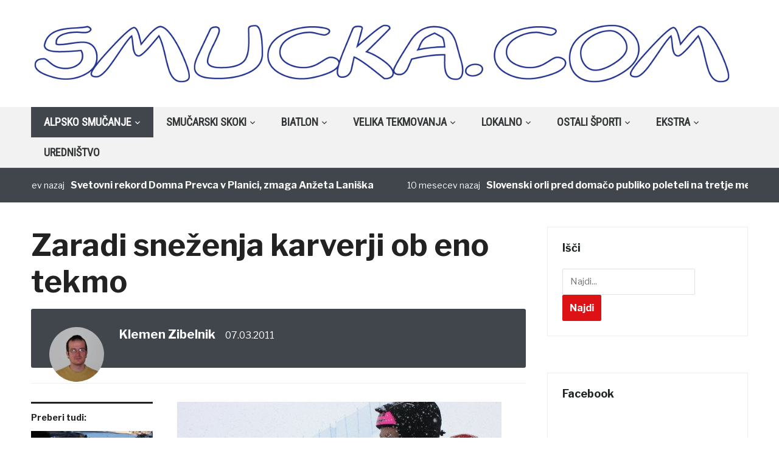

--- FILE ---
content_type: text/html; charset=UTF-8
request_url: https://www.smucka.com/zaradi-snezenja-karverji-ob-eno-tekmo/
body_size: 19163
content:
<!DOCTYPE html>
<html lang="sl-SI">
<head>
    <meta charset="UTF-8">
    <meta name="viewport" content="width=device-width, initial-scale=1.0">
    <link rel="profile" href="http://gmpg.org/xfn/11">
    <link rel="pingback" href="https://www.smucka.com/Wordpress/xmlrpc.php">

    <title>Zaradi sneženja karverji ob eno tekmo &#8211; Smucka.com</title>
<meta name='robots' content='max-image-preview:large' />
<link rel='dns-prefetch' href='//fonts.googleapis.com' />
<link rel="alternate" type="application/rss+xml" title="Smucka.com &raquo; Vir" href="http://www.smucka.com/feed" />
<link rel="alternate" type="application/rss+xml" title="Smucka.com &raquo; Vir komentarjev" href="https://www.smucka.com/comments/feed/" />
<link rel="alternate" type="application/rss+xml" title="Smucka.com &raquo; Zaradi sneženja karverji ob eno tekmo Vir komentarjev" href="https://www.smucka.com/zaradi-snezenja-karverji-ob-eno-tekmo/feed/" />
<script type="text/javascript">
window._wpemojiSettings = {"baseUrl":"https:\/\/s.w.org\/images\/core\/emoji\/14.0.0\/72x72\/","ext":".png","svgUrl":"https:\/\/s.w.org\/images\/core\/emoji\/14.0.0\/svg\/","svgExt":".svg","source":{"concatemoji":"https:\/\/www.smucka.com\/Wordpress\/wp-includes\/js\/wp-emoji-release.min.js?ver=6.2.8"}};
/*! This file is auto-generated */
!function(e,a,t){var n,r,o,i=a.createElement("canvas"),p=i.getContext&&i.getContext("2d");function s(e,t){p.clearRect(0,0,i.width,i.height),p.fillText(e,0,0);e=i.toDataURL();return p.clearRect(0,0,i.width,i.height),p.fillText(t,0,0),e===i.toDataURL()}function c(e){var t=a.createElement("script");t.src=e,t.defer=t.type="text/javascript",a.getElementsByTagName("head")[0].appendChild(t)}for(o=Array("flag","emoji"),t.supports={everything:!0,everythingExceptFlag:!0},r=0;r<o.length;r++)t.supports[o[r]]=function(e){if(p&&p.fillText)switch(p.textBaseline="top",p.font="600 32px Arial",e){case"flag":return s("\ud83c\udff3\ufe0f\u200d\u26a7\ufe0f","\ud83c\udff3\ufe0f\u200b\u26a7\ufe0f")?!1:!s("\ud83c\uddfa\ud83c\uddf3","\ud83c\uddfa\u200b\ud83c\uddf3")&&!s("\ud83c\udff4\udb40\udc67\udb40\udc62\udb40\udc65\udb40\udc6e\udb40\udc67\udb40\udc7f","\ud83c\udff4\u200b\udb40\udc67\u200b\udb40\udc62\u200b\udb40\udc65\u200b\udb40\udc6e\u200b\udb40\udc67\u200b\udb40\udc7f");case"emoji":return!s("\ud83e\udef1\ud83c\udffb\u200d\ud83e\udef2\ud83c\udfff","\ud83e\udef1\ud83c\udffb\u200b\ud83e\udef2\ud83c\udfff")}return!1}(o[r]),t.supports.everything=t.supports.everything&&t.supports[o[r]],"flag"!==o[r]&&(t.supports.everythingExceptFlag=t.supports.everythingExceptFlag&&t.supports[o[r]]);t.supports.everythingExceptFlag=t.supports.everythingExceptFlag&&!t.supports.flag,t.DOMReady=!1,t.readyCallback=function(){t.DOMReady=!0},t.supports.everything||(n=function(){t.readyCallback()},a.addEventListener?(a.addEventListener("DOMContentLoaded",n,!1),e.addEventListener("load",n,!1)):(e.attachEvent("onload",n),a.attachEvent("onreadystatechange",function(){"complete"===a.readyState&&t.readyCallback()})),(e=t.source||{}).concatemoji?c(e.concatemoji):e.wpemoji&&e.twemoji&&(c(e.twemoji),c(e.wpemoji)))}(window,document,window._wpemojiSettings);
</script>
<style type="text/css">
img.wp-smiley,
img.emoji {
	display: inline !important;
	border: none !important;
	box-shadow: none !important;
	height: 1em !important;
	width: 1em !important;
	margin: 0 0.07em !important;
	vertical-align: -0.1em !important;
	background: none !important;
	padding: 0 !important;
}
</style>
	<link rel='stylesheet' id='twb-open-sans-css' href='https://fonts.googleapis.com/css?family=Open+Sans%3A300%2C400%2C500%2C600%2C700%2C800&#038;display=swap&#038;ver=6.2.8' type='text/css' media='all' />
<link rel='stylesheet' id='twb-global-css' href='https://www.smucka.com/Wordpress/wp-content/plugins/form-maker/booster/assets/css/global.css?ver=1.0.0' type='text/css' media='all' />
<link rel='stylesheet' id='wp-block-library-css' href='https://www.smucka.com/Wordpress/wp-includes/css/dist/block-library/style.min.css?ver=6.2.8' type='text/css' media='all' />
<style id='wp-block-library-inline-css' type='text/css'>
.has-text-align-justify{text-align:justify;}
</style>
<link rel='stylesheet' id='mediaelement-css' href='https://www.smucka.com/Wordpress/wp-includes/js/mediaelement/mediaelementplayer-legacy.min.css?ver=4.2.17' type='text/css' media='all' />
<link rel='stylesheet' id='wp-mediaelement-css' href='https://www.smucka.com/Wordpress/wp-includes/js/mediaelement/wp-mediaelement.min.css?ver=6.2.8' type='text/css' media='all' />
<link rel='stylesheet' id='classic-theme-styles-css' href='https://www.smucka.com/Wordpress/wp-includes/css/classic-themes.min.css?ver=6.2.8' type='text/css' media='all' />
<style id='global-styles-inline-css' type='text/css'>
body{--wp--preset--color--black: #000000;--wp--preset--color--cyan-bluish-gray: #abb8c3;--wp--preset--color--white: #ffffff;--wp--preset--color--pale-pink: #f78da7;--wp--preset--color--vivid-red: #cf2e2e;--wp--preset--color--luminous-vivid-orange: #ff6900;--wp--preset--color--luminous-vivid-amber: #fcb900;--wp--preset--color--light-green-cyan: #7bdcb5;--wp--preset--color--vivid-green-cyan: #00d084;--wp--preset--color--pale-cyan-blue: #8ed1fc;--wp--preset--color--vivid-cyan-blue: #0693e3;--wp--preset--color--vivid-purple: #9b51e0;--wp--preset--gradient--vivid-cyan-blue-to-vivid-purple: linear-gradient(135deg,rgba(6,147,227,1) 0%,rgb(155,81,224) 100%);--wp--preset--gradient--light-green-cyan-to-vivid-green-cyan: linear-gradient(135deg,rgb(122,220,180) 0%,rgb(0,208,130) 100%);--wp--preset--gradient--luminous-vivid-amber-to-luminous-vivid-orange: linear-gradient(135deg,rgba(252,185,0,1) 0%,rgba(255,105,0,1) 100%);--wp--preset--gradient--luminous-vivid-orange-to-vivid-red: linear-gradient(135deg,rgba(255,105,0,1) 0%,rgb(207,46,46) 100%);--wp--preset--gradient--very-light-gray-to-cyan-bluish-gray: linear-gradient(135deg,rgb(238,238,238) 0%,rgb(169,184,195) 100%);--wp--preset--gradient--cool-to-warm-spectrum: linear-gradient(135deg,rgb(74,234,220) 0%,rgb(151,120,209) 20%,rgb(207,42,186) 40%,rgb(238,44,130) 60%,rgb(251,105,98) 80%,rgb(254,248,76) 100%);--wp--preset--gradient--blush-light-purple: linear-gradient(135deg,rgb(255,206,236) 0%,rgb(152,150,240) 100%);--wp--preset--gradient--blush-bordeaux: linear-gradient(135deg,rgb(254,205,165) 0%,rgb(254,45,45) 50%,rgb(107,0,62) 100%);--wp--preset--gradient--luminous-dusk: linear-gradient(135deg,rgb(255,203,112) 0%,rgb(199,81,192) 50%,rgb(65,88,208) 100%);--wp--preset--gradient--pale-ocean: linear-gradient(135deg,rgb(255,245,203) 0%,rgb(182,227,212) 50%,rgb(51,167,181) 100%);--wp--preset--gradient--electric-grass: linear-gradient(135deg,rgb(202,248,128) 0%,rgb(113,206,126) 100%);--wp--preset--gradient--midnight: linear-gradient(135deg,rgb(2,3,129) 0%,rgb(40,116,252) 100%);--wp--preset--duotone--dark-grayscale: url('#wp-duotone-dark-grayscale');--wp--preset--duotone--grayscale: url('#wp-duotone-grayscale');--wp--preset--duotone--purple-yellow: url('#wp-duotone-purple-yellow');--wp--preset--duotone--blue-red: url('#wp-duotone-blue-red');--wp--preset--duotone--midnight: url('#wp-duotone-midnight');--wp--preset--duotone--magenta-yellow: url('#wp-duotone-magenta-yellow');--wp--preset--duotone--purple-green: url('#wp-duotone-purple-green');--wp--preset--duotone--blue-orange: url('#wp-duotone-blue-orange');--wp--preset--font-size--small: 13px;--wp--preset--font-size--medium: 20px;--wp--preset--font-size--large: 36px;--wp--preset--font-size--x-large: 42px;--wp--preset--spacing--20: 0.44rem;--wp--preset--spacing--30: 0.67rem;--wp--preset--spacing--40: 1rem;--wp--preset--spacing--50: 1.5rem;--wp--preset--spacing--60: 2.25rem;--wp--preset--spacing--70: 3.38rem;--wp--preset--spacing--80: 5.06rem;--wp--preset--shadow--natural: 6px 6px 9px rgba(0, 0, 0, 0.2);--wp--preset--shadow--deep: 12px 12px 50px rgba(0, 0, 0, 0.4);--wp--preset--shadow--sharp: 6px 6px 0px rgba(0, 0, 0, 0.2);--wp--preset--shadow--outlined: 6px 6px 0px -3px rgba(255, 255, 255, 1), 6px 6px rgba(0, 0, 0, 1);--wp--preset--shadow--crisp: 6px 6px 0px rgba(0, 0, 0, 1);}:where(.is-layout-flex){gap: 0.5em;}body .is-layout-flow > .alignleft{float: left;margin-inline-start: 0;margin-inline-end: 2em;}body .is-layout-flow > .alignright{float: right;margin-inline-start: 2em;margin-inline-end: 0;}body .is-layout-flow > .aligncenter{margin-left: auto !important;margin-right: auto !important;}body .is-layout-constrained > .alignleft{float: left;margin-inline-start: 0;margin-inline-end: 2em;}body .is-layout-constrained > .alignright{float: right;margin-inline-start: 2em;margin-inline-end: 0;}body .is-layout-constrained > .aligncenter{margin-left: auto !important;margin-right: auto !important;}body .is-layout-constrained > :where(:not(.alignleft):not(.alignright):not(.alignfull)){max-width: var(--wp--style--global--content-size);margin-left: auto !important;margin-right: auto !important;}body .is-layout-constrained > .alignwide{max-width: var(--wp--style--global--wide-size);}body .is-layout-flex{display: flex;}body .is-layout-flex{flex-wrap: wrap;align-items: center;}body .is-layout-flex > *{margin: 0;}:where(.wp-block-columns.is-layout-flex){gap: 2em;}.has-black-color{color: var(--wp--preset--color--black) !important;}.has-cyan-bluish-gray-color{color: var(--wp--preset--color--cyan-bluish-gray) !important;}.has-white-color{color: var(--wp--preset--color--white) !important;}.has-pale-pink-color{color: var(--wp--preset--color--pale-pink) !important;}.has-vivid-red-color{color: var(--wp--preset--color--vivid-red) !important;}.has-luminous-vivid-orange-color{color: var(--wp--preset--color--luminous-vivid-orange) !important;}.has-luminous-vivid-amber-color{color: var(--wp--preset--color--luminous-vivid-amber) !important;}.has-light-green-cyan-color{color: var(--wp--preset--color--light-green-cyan) !important;}.has-vivid-green-cyan-color{color: var(--wp--preset--color--vivid-green-cyan) !important;}.has-pale-cyan-blue-color{color: var(--wp--preset--color--pale-cyan-blue) !important;}.has-vivid-cyan-blue-color{color: var(--wp--preset--color--vivid-cyan-blue) !important;}.has-vivid-purple-color{color: var(--wp--preset--color--vivid-purple) !important;}.has-black-background-color{background-color: var(--wp--preset--color--black) !important;}.has-cyan-bluish-gray-background-color{background-color: var(--wp--preset--color--cyan-bluish-gray) !important;}.has-white-background-color{background-color: var(--wp--preset--color--white) !important;}.has-pale-pink-background-color{background-color: var(--wp--preset--color--pale-pink) !important;}.has-vivid-red-background-color{background-color: var(--wp--preset--color--vivid-red) !important;}.has-luminous-vivid-orange-background-color{background-color: var(--wp--preset--color--luminous-vivid-orange) !important;}.has-luminous-vivid-amber-background-color{background-color: var(--wp--preset--color--luminous-vivid-amber) !important;}.has-light-green-cyan-background-color{background-color: var(--wp--preset--color--light-green-cyan) !important;}.has-vivid-green-cyan-background-color{background-color: var(--wp--preset--color--vivid-green-cyan) !important;}.has-pale-cyan-blue-background-color{background-color: var(--wp--preset--color--pale-cyan-blue) !important;}.has-vivid-cyan-blue-background-color{background-color: var(--wp--preset--color--vivid-cyan-blue) !important;}.has-vivid-purple-background-color{background-color: var(--wp--preset--color--vivid-purple) !important;}.has-black-border-color{border-color: var(--wp--preset--color--black) !important;}.has-cyan-bluish-gray-border-color{border-color: var(--wp--preset--color--cyan-bluish-gray) !important;}.has-white-border-color{border-color: var(--wp--preset--color--white) !important;}.has-pale-pink-border-color{border-color: var(--wp--preset--color--pale-pink) !important;}.has-vivid-red-border-color{border-color: var(--wp--preset--color--vivid-red) !important;}.has-luminous-vivid-orange-border-color{border-color: var(--wp--preset--color--luminous-vivid-orange) !important;}.has-luminous-vivid-amber-border-color{border-color: var(--wp--preset--color--luminous-vivid-amber) !important;}.has-light-green-cyan-border-color{border-color: var(--wp--preset--color--light-green-cyan) !important;}.has-vivid-green-cyan-border-color{border-color: var(--wp--preset--color--vivid-green-cyan) !important;}.has-pale-cyan-blue-border-color{border-color: var(--wp--preset--color--pale-cyan-blue) !important;}.has-vivid-cyan-blue-border-color{border-color: var(--wp--preset--color--vivid-cyan-blue) !important;}.has-vivid-purple-border-color{border-color: var(--wp--preset--color--vivid-purple) !important;}.has-vivid-cyan-blue-to-vivid-purple-gradient-background{background: var(--wp--preset--gradient--vivid-cyan-blue-to-vivid-purple) !important;}.has-light-green-cyan-to-vivid-green-cyan-gradient-background{background: var(--wp--preset--gradient--light-green-cyan-to-vivid-green-cyan) !important;}.has-luminous-vivid-amber-to-luminous-vivid-orange-gradient-background{background: var(--wp--preset--gradient--luminous-vivid-amber-to-luminous-vivid-orange) !important;}.has-luminous-vivid-orange-to-vivid-red-gradient-background{background: var(--wp--preset--gradient--luminous-vivid-orange-to-vivid-red) !important;}.has-very-light-gray-to-cyan-bluish-gray-gradient-background{background: var(--wp--preset--gradient--very-light-gray-to-cyan-bluish-gray) !important;}.has-cool-to-warm-spectrum-gradient-background{background: var(--wp--preset--gradient--cool-to-warm-spectrum) !important;}.has-blush-light-purple-gradient-background{background: var(--wp--preset--gradient--blush-light-purple) !important;}.has-blush-bordeaux-gradient-background{background: var(--wp--preset--gradient--blush-bordeaux) !important;}.has-luminous-dusk-gradient-background{background: var(--wp--preset--gradient--luminous-dusk) !important;}.has-pale-ocean-gradient-background{background: var(--wp--preset--gradient--pale-ocean) !important;}.has-electric-grass-gradient-background{background: var(--wp--preset--gradient--electric-grass) !important;}.has-midnight-gradient-background{background: var(--wp--preset--gradient--midnight) !important;}.has-small-font-size{font-size: var(--wp--preset--font-size--small) !important;}.has-medium-font-size{font-size: var(--wp--preset--font-size--medium) !important;}.has-large-font-size{font-size: var(--wp--preset--font-size--large) !important;}.has-x-large-font-size{font-size: var(--wp--preset--font-size--x-large) !important;}
.wp-block-navigation a:where(:not(.wp-element-button)){color: inherit;}
:where(.wp-block-columns.is-layout-flex){gap: 2em;}
.wp-block-pullquote{font-size: 1.5em;line-height: 1.6;}
</style>
<link rel='stylesheet' id='motorracingleague_style-css' href='http://www.smucka.com/Wordpress/wp-content/plugins/motor-racing-league/css/style.css?ver=6.2.8' type='text/css' media='all' />
<link rel='stylesheet' id='bwg_fonts-css' href='https://www.smucka.com/Wordpress/wp-content/plugins/photo-gallery/css/bwg-fonts/fonts.css?ver=0.0.1' type='text/css' media='all' />
<link rel='stylesheet' id='sumoselect-css' href='https://www.smucka.com/Wordpress/wp-content/plugins/photo-gallery/css/sumoselect.min.css?ver=3.4.6' type='text/css' media='all' />
<link rel='stylesheet' id='mCustomScrollbar-css' href='https://www.smucka.com/Wordpress/wp-content/plugins/photo-gallery/css/jquery.mCustomScrollbar.min.css?ver=3.1.5' type='text/css' media='all' />
<link rel='stylesheet' id='bwg_frontend-css' href='https://www.smucka.com/Wordpress/wp-content/plugins/photo-gallery/css/styles.min.css?ver=1.8.31' type='text/css' media='all' />
<link rel='stylesheet' id='cookie_consent-css' href='http://www.smucka.com/Wordpress/wp-content/plugins/piskotki/css/style.css?ver=6.2.8' type='text/css' media='all' />
<link rel='stylesheet' id='wp-polls-css' href='https://www.smucka.com/Wordpress/wp-content/plugins/wp-polls/polls-css.css?ver=2.77.2' type='text/css' media='all' />
<style id='wp-polls-inline-css' type='text/css'>
.wp-polls .pollbar {
	margin: 1px;
	font-size: 6px;
	line-height: 8px;
	height: 8px;
	background: #d8e1eb;
	border: 1px solid #c8c8c8;
}

</style>
<link rel='stylesheet' id='zoom-theme-utils-css-css' href='https://www.smucka.com/Wordpress/wp-content/themes/domino/functions/wpzoom/assets/css/theme-utils.css?ver=6.2.8' type='text/css' media='all' />
<link rel='stylesheet' id='domino-google-fonts-css' href='//fonts.googleapis.com/css?family=Libre+Franklin%3Aregular%2C700%2C700i%2Citalic%7CRoboto+Condensed&#038;display=swap&#038;ver=6.2.8' type='text/css' media='all' />
<link rel='stylesheet' id='domino-google-font-default-css' href='//fonts.googleapis.com/css?family=Playfair+Display%3A400%2C700&#038;ver=6.2.8' type='text/css' media='all' />
<link rel='stylesheet' id='domino-style-css' href='https://www.smucka.com/Wordpress/wp-content/themes/domino/style.css?ver=2.0.18' type='text/css' media='all' />
<link rel='stylesheet' id='media-queries-css' href='https://www.smucka.com/Wordpress/wp-content/themes/domino/css/media-queries.css?ver=2.0.18' type='text/css' media='all' />
<link rel='stylesheet' id='domino-style-color-red-css' href='https://www.smucka.com/Wordpress/wp-content/themes/domino/styles/red.css?ver=2.0.18' type='text/css' media='all' />
<link rel='stylesheet' id='dashicons-css' href='https://www.smucka.com/Wordpress/wp-includes/css/dashicons.min.css?ver=6.2.8' type='text/css' media='all' />
<link rel='stylesheet' id='wpzoom-custom-css' href='https://www.smucka.com/Wordpress/wp-content/themes/domino/custom.css?ver=2.0.18' type='text/css' media='all' />
<link rel='stylesheet' id='jetpack_css-css' href='https://www.smucka.com/Wordpress/wp-content/plugins/jetpack/css/jetpack.css?ver=11.4.2' type='text/css' media='all' />
<script type='text/javascript' src='https://www.smucka.com/Wordpress/wp-content/plugins/jquery-updater/js/jquery-3.7.1.min.js?ver=3.7.1' id='jquery-core-js'></script>
<script type='text/javascript' src='https://www.smucka.com/Wordpress/wp-content/plugins/jquery-updater/js/jquery-migrate-3.5.2.min.js?ver=3.5.2' id='jquery-migrate-js'></script>
<script type='text/javascript' src='https://www.smucka.com/Wordpress/wp-content/plugins/form-maker/booster/assets/js/circle-progress.js?ver=1.2.2' id='twb-circle-js'></script>
<script type='text/javascript' id='twb-global-js-extra'>
/* <![CDATA[ */
var twb = {"nonce":"487d62ef66","ajax_url":"https:\/\/www.smucka.com\/Wordpress\/wp-admin\/admin-ajax.php","plugin_url":"https:\/\/www.smucka.com\/Wordpress\/wp-content\/plugins\/form-maker\/booster","href":"https:\/\/www.smucka.com\/Wordpress\/wp-admin\/admin.php?page=twb_form-maker"};
var twb = {"nonce":"487d62ef66","ajax_url":"https:\/\/www.smucka.com\/Wordpress\/wp-admin\/admin-ajax.php","plugin_url":"https:\/\/www.smucka.com\/Wordpress\/wp-content\/plugins\/form-maker\/booster","href":"https:\/\/www.smucka.com\/Wordpress\/wp-admin\/admin.php?page=twb_form-maker"};
/* ]]> */
</script>
<script type='text/javascript' src='https://www.smucka.com/Wordpress/wp-content/plugins/form-maker/booster/assets/js/global.js?ver=1.0.0' id='twb-global-js'></script>
<script type='text/javascript' id='motorracingleague_js-js-extra'>
/* <![CDATA[ */
var MotorRacingLeagueAjax = {"blogUrl":"https:\/\/www.smucka.com\/Wordpress\/wp-admin\/admin-ajax.php"};
/* ]]> */
</script>
<script type='text/javascript' src='http://www.smucka.com/Wordpress/wp-content/plugins/motor-racing-league/js/motorracingleague.js?ver=6.2.8' id='motorracingleague_js-js'></script>
<script type='text/javascript' src='https://www.smucka.com/Wordpress/wp-content/plugins/photo-gallery/js/jquery.sumoselect.min.js?ver=3.4.6' id='sumoselect-js'></script>
<script type='text/javascript' src='https://www.smucka.com/Wordpress/wp-content/plugins/photo-gallery/js/tocca.min.js?ver=2.0.9' id='bwg_mobile-js'></script>
<script type='text/javascript' src='https://www.smucka.com/Wordpress/wp-content/plugins/photo-gallery/js/jquery.mCustomScrollbar.concat.min.js?ver=3.1.5' id='mCustomScrollbar-js'></script>
<script type='text/javascript' src='https://www.smucka.com/Wordpress/wp-content/plugins/photo-gallery/js/jquery.fullscreen.min.js?ver=0.6.0' id='jquery-fullscreen-js'></script>
<script type='text/javascript' id='bwg_frontend-js-extra'>
/* <![CDATA[ */
var bwg_objectsL10n = {"bwg_field_required":"field is required.","bwg_mail_validation":"This is not a valid email address.","bwg_search_result":"There are no images matching your search.","bwg_select_tag":"Select Tag","bwg_order_by":"Order By","bwg_search":"Search","bwg_show_ecommerce":"Show Ecommerce","bwg_hide_ecommerce":"Hide Ecommerce","bwg_show_comments":"Show Comments","bwg_hide_comments":"Hide Comments","bwg_restore":"Restore","bwg_maximize":"Maximize","bwg_fullscreen":"Fullscreen","bwg_exit_fullscreen":"Exit Fullscreen","bwg_search_tag":"SEARCH...","bwg_tag_no_match":"No tags found","bwg_all_tags_selected":"All tags selected","bwg_tags_selected":"tags selected","play":"Play","pause":"Pause","is_pro":"","bwg_play":"Play","bwg_pause":"Pause","bwg_hide_info":"Hide info","bwg_show_info":"Show info","bwg_hide_rating":"Hide rating","bwg_show_rating":"Show rating","ok":"Ok","cancel":"Cancel","select_all":"Select all","lazy_load":"0","lazy_loader":"https:\/\/www.smucka.com\/Wordpress\/wp-content\/plugins\/photo-gallery\/images\/ajax_loader.png","front_ajax":"0","bwg_tag_see_all":"see all tags","bwg_tag_see_less":"see less tags"};
/* ]]> */
</script>
<script type='text/javascript' src='https://www.smucka.com/Wordpress/wp-content/plugins/photo-gallery/js/scripts.min.js?ver=1.8.31' id='bwg_frontend-js'></script>
<script type='text/javascript' src='http://www.smucka.com/Wordpress/wp-content/plugins/piskotki/js/test.js?ver=6.2.8' id='cookie_consent-js'></script>
<script type='text/javascript' src='https://www.smucka.com/Wordpress/wp-content/themes/domino/js/init.js?ver=6.2.8' id='wpzoom-init-js'></script>
<link rel="https://api.w.org/" href="https://www.smucka.com/wp-json/" /><link rel="alternate" type="application/json" href="https://www.smucka.com/wp-json/wp/v2/posts/4407" /><link rel="EditURI" type="application/rsd+xml" title="RSD" href="https://www.smucka.com/Wordpress/xmlrpc.php?rsd" />
<link rel="wlwmanifest" type="application/wlwmanifest+xml" href="https://www.smucka.com/Wordpress/wp-includes/wlwmanifest.xml" />
<meta name="generator" content="WordPress 6.2.8" />
<link rel="canonical" href="https://www.smucka.com/zaradi-snezenja-karverji-ob-eno-tekmo/" />
<link rel='shortlink' href='https://www.smucka.com/?p=4407' />
<link rel="alternate" type="application/json+oembed" href="https://www.smucka.com/wp-json/oembed/1.0/embed?url=https%3A%2F%2Fwww.smucka.com%2Fzaradi-snezenja-karverji-ob-eno-tekmo%2F" />
<link rel="alternate" type="text/xml+oembed" href="https://www.smucka.com/wp-json/oembed/1.0/embed?url=https%3A%2F%2Fwww.smucka.com%2Fzaradi-snezenja-karverji-ob-eno-tekmo%2F&#038;format=xml" />
<script type="text/javascript">
      // <![CDATA[
      cc.initialise({
        cookies: {},
        settings: {style: "",bannerPosition: "",tagPosition: "",consenttype: "",}
      });
      // ]]>
      

      </script><style data-context="foundation-flickity-css">/*! Flickity v2.0.2
http://flickity.metafizzy.co
---------------------------------------------- */.flickity-enabled{position:relative}.flickity-enabled:focus{outline:0}.flickity-viewport{overflow:hidden;position:relative;height:100%}.flickity-slider{position:absolute;width:100%;height:100%}.flickity-enabled.is-draggable{-webkit-tap-highlight-color:transparent;tap-highlight-color:transparent;-webkit-user-select:none;-moz-user-select:none;-ms-user-select:none;user-select:none}.flickity-enabled.is-draggable .flickity-viewport{cursor:move;cursor:-webkit-grab;cursor:grab}.flickity-enabled.is-draggable .flickity-viewport.is-pointer-down{cursor:-webkit-grabbing;cursor:grabbing}.flickity-prev-next-button{position:absolute;top:50%;width:44px;height:44px;border:none;border-radius:50%;background:#fff;background:hsla(0,0%,100%,.75);cursor:pointer;-webkit-transform:translateY(-50%);transform:translateY(-50%)}.flickity-prev-next-button:hover{background:#fff}.flickity-prev-next-button:focus{outline:0;box-shadow:0 0 0 5px #09f}.flickity-prev-next-button:active{opacity:.6}.flickity-prev-next-button.previous{left:10px}.flickity-prev-next-button.next{right:10px}.flickity-rtl .flickity-prev-next-button.previous{left:auto;right:10px}.flickity-rtl .flickity-prev-next-button.next{right:auto;left:10px}.flickity-prev-next-button:disabled{opacity:.3;cursor:auto}.flickity-prev-next-button svg{position:absolute;left:20%;top:20%;width:60%;height:60%}.flickity-prev-next-button .arrow{fill:#333}.flickity-page-dots{position:absolute;width:100%;bottom:-25px;padding:0;margin:0;list-style:none;text-align:center;line-height:1}.flickity-rtl .flickity-page-dots{direction:rtl}.flickity-page-dots .dot{display:inline-block;width:10px;height:10px;margin:0 8px;background:#333;border-radius:50%;opacity:.25;cursor:pointer}.flickity-page-dots .dot.is-selected{opacity:1}</style><style data-context="foundation-slideout-css">.slideout-menu{position:fixed;left:0;top:0;bottom:0;right:auto;z-index:0;width:256px;overflow-y:auto;-webkit-overflow-scrolling:touch;display:none}.slideout-menu.pushit-right{left:auto;right:0}.slideout-panel{position:relative;z-index:1;will-change:transform}.slideout-open,.slideout-open .slideout-panel,.slideout-open body{overflow:hidden}.slideout-open .slideout-menu{display:block}.pushit{display:none}</style><style>img#wpstats{display:none}</style>
	<!-- WPZOOM Theme / Framework -->
<meta name="generator" content="Domino Magazine 2.0.18" />
<meta name="generator" content="WPZOOM Framework 1.9.5" />
<script type="text/javascript">document.write('<style type="text/css">.tabber{display:none;}</style>');</script>
<!-- Begin Theme Custom CSS -->
<style type="text/css" id="domino-custom-css">
.navbar-brand-wpz .tagline{display:none;}.top-navbar{display:none;}.sb-search{display:none;}
</style>
<!-- End Theme Custom CSS -->
<style type="text/css" media="all">
/* <![CDATA[ */
@import url("https://www.smucka.com/Wordpress/wp-content/plugins/wp-table-reloaded/css/plugin.css?ver=1.9.4");
@import url("https://www.smucka.com/Wordpress/wp-content/plugins/wp-table-reloaded/css/datatables.css?ver=1.9.4");
/* ]]> */
</style><link rel="icon" href="https://www.smucka.com/Wordpress/wp-content/uploads/2020/12/cropped-logo_za_FB-32x32.png" sizes="32x32" />
<link rel="icon" href="https://www.smucka.com/Wordpress/wp-content/uploads/2020/12/cropped-logo_za_FB-192x192.png" sizes="192x192" />
<link rel="apple-touch-icon" href="https://www.smucka.com/Wordpress/wp-content/uploads/2020/12/cropped-logo_za_FB-180x180.png" />
<meta name="msapplication-TileImage" content="https://www.smucka.com/Wordpress/wp-content/uploads/2020/12/cropped-logo_za_FB-270x270.png" />
<style>.ios7.web-app-mode.has-fixed header{ background-color: rgba(3,122,221,.88);}</style></head>


<body class="post-template-default single single-post postid-4407 single-format-standard wp-custom-logo wpz_layout_full wpz_width_1400">


<div class="page-wrap">

    <div class="domino_boxed_layout">

        <header id="header">

            <nav class="navbar" role="navigation">

                <nav class="top-navbar" role="navigation">

                    <div class="inner-wrap">

                        <div class="header_social">
                            
                        </div>


                        <div class="navbar-header">
                            
                               <a class="navbar-toggle" href="#menu-top-slide">
                                   <span class="icon-bar"></span>
                                   <span class="icon-bar"></span>
                                   <span class="icon-bar"></span>
                               </a>


                               <div id="menu-top-slide" class="menu-spodaj-container"><ul id="menu-spodaj" class="menu"><li id="menu-item-6278" class="menu-item menu-item-type-post_type menu-item-object-page menu-item-6278"><a href="https://www.smucka.com/urednistvo/">Uredništvo</a></li>
<li id="menu-item-6279" class="menu-item menu-item-type-custom menu-item-object-custom menu-item-6279"><a href="mailto:info@smucka.com">Kontakt</a></li>
<li id="menu-item-6287" class="menu-item menu-item-type-custom menu-item-object-custom menu-item-6287"><a href="http://www.smucka.com/galerija">Galerija</a></li>
<li id="menu-item-6288" class="menu-item menu-item-type-custom menu-item-object-custom menu-item-6288"><a href="http://www.smucka.com/as">AS</a></li>
<li id="menu-item-11868" class="menu-item menu-item-type-post_type menu-item-object-page menu-item-11868"><a href="https://www.smucka.com/varovanje-zasebnosti/">Varovanje zasebnosti</a></li>
</ul></div>
                        </div>


                        <div id="navbar-top">

                            <div class="menu-spodaj-container"><ul id="menu-spodaj-1" class="nav navbar-nav dropdown sf-menu"><li class="menu-item menu-item-type-post_type menu-item-object-page menu-item-6278"><a href="https://www.smucka.com/urednistvo/">Uredništvo</a></li>
<li class="menu-item menu-item-type-custom menu-item-object-custom menu-item-6279"><a href="mailto:info@smucka.com">Kontakt</a></li>
<li class="menu-item menu-item-type-custom menu-item-object-custom menu-item-6287"><a href="http://www.smucka.com/galerija">Galerija</a></li>
<li class="menu-item menu-item-type-custom menu-item-object-custom menu-item-6288"><a href="http://www.smucka.com/as">AS</a></li>
<li class="menu-item menu-item-type-post_type menu-item-object-page menu-item-11868"><a href="https://www.smucka.com/varovanje-zasebnosti/">Varovanje zasebnosti</a></li>
</ul></div>
                        </div><!-- #navbar-top -->

                    </div><!-- ./inner-wrap -->

                </nav><!-- .navbar -->

                <div class="clear"></div>

            </nav><!-- .navbar -->



            <div class="inner-wrap">

                <div class="navbar-brand-wpz">

                    <a href="https://www.smucka.com/" class="custom-logo-link" rel="home" itemprop="url"><img width="1400" height="129" src="https://www.smucka.com/Wordpress/wp-content/uploads/2020/12/logo_brez_sence_transparent.png" class="custom-logo" alt="Smucka.com" decoding="async" loading="lazy" itemprop="logo" srcset="https://www.smucka.com/Wordpress/wp-content/uploads/2020/12/logo_brez_sence_transparent.png 1400w, https://www.smucka.com/Wordpress/wp-content/uploads/2020/12/logo_brez_sence_transparent-300x28.png 300w, https://www.smucka.com/Wordpress/wp-content/uploads/2020/12/logo_brez_sence_transparent-1024x94.png 1024w, https://www.smucka.com/Wordpress/wp-content/uploads/2020/12/logo_brez_sence_transparent-768x71.png 768w" sizes="(max-width: 1400px) 100vw, 1400px" /></a>
                    <p class="tagline">Pri nas sneži tudi poleti</p>

                </div><!-- .navbar-brand -->


                

            </div><!-- /.inner-wrap -->


            <div class="clear"></div>


            <nav class="navbar" role="navigation">

                <nav class="main-navbar" role="navigation">

                    <div class="inner-wrap clearfix">

                        <div id="sb-search" class="sb-search">
                            <form method="get" id="searchform" action="https://www.smucka.com/">
	<input type="search" class="sb-search-input" placeholder="Najdi..."  name="s" id="s" autocomplete="off" />
    <input type="submit" id="searchsubmit" class="sb-search-submit" value="Najdi" />
    <span class="sb-icon-search"></span>
</form>                        </div>


                        <div class="navbar-header">
                            
                               <a class="navbar-toggle" href="#menu-main-slide">
                                   <span class="icon-bar"></span>
                                   <span class="icon-bar"></span>
                                   <span class="icon-bar"></span>
                               </a>


                               <div id="menu-main-slide" class="menu-zgoraj-novo-container"><ul id="menu-zgoraj-novo" class="menu"><li id="menu-item-25656" class="menu-item menu-item-type-taxonomy menu-item-object-category current-post-ancestor current-menu-parent current-post-parent menu-item-has-children menu-item-25656"><a href="https://www.smucka.com/category/alpin/alpsko-smucanje/">Alpsko smučanje</a>
<ul class="sub-menu">
	<li id="menu-item-25761" class="menu-item menu-item-type-taxonomy menu-item-object-category menu-item-25761"><a href="https://www.smucka.com/category/alpin/alpsko-smucanje/svetovni-pokal-alpsko-smucanje/">Svetovni pokal</a></li>
	<li id="menu-item-25660" class="menu-item menu-item-type-taxonomy menu-item-object-category menu-item-25660"><a href="https://www.smucka.com/category/alpin/alpsko-smucanje/evropski-pokal-smucanje/">Evropski pokal</a></li>
	<li id="menu-item-25762" class="menu-item menu-item-type-taxonomy menu-item-object-category menu-item-has-children menu-item-25762"><a href="https://www.smucka.com/category/alpin/alpsko-smucanje/svetovno-prvenstvo-smucanje/">Svetovno prvenstvo</a>
	<ul class="sub-menu">
		<li id="menu-item-25792" class="menu-item menu-item-type-taxonomy menu-item-object-category menu-item-25792"><a href="https://www.smucka.com/category/alpin/alpsko-smucanje/svetovno-prvenstvo-smucanje/svetovno-prvenstvo-2013-smucanje/">SP 2013</a></li>
		<li id="menu-item-25791" class="menu-item menu-item-type-taxonomy menu-item-object-category menu-item-25791"><a href="https://www.smucka.com/category/alpin/alpsko-smucanje/svetovno-prvenstvo-smucanje/svetovno-prvenstvo-2011-smucanje/">SP 2011</a></li>
	</ul>
</li>
	<li id="menu-item-25734" class="menu-item menu-item-type-taxonomy menu-item-object-category menu-item-has-children menu-item-25734"><a href="https://www.smucka.com/category/alpin/alpsko-smucanje/mladinsko-svetovno-prvenstvo-alpsko/">Mladinsko svetovno prvenstvo</a>
	<ul class="sub-menu">
		<li id="menu-item-25744" class="menu-item menu-item-type-taxonomy menu-item-object-category menu-item-25744"><a href="https://www.smucka.com/category/alpin/alpsko-smucanje/mladinsko-svetovno-prvenstvo-alpsko/msp-2014/">MSP 2014</a></li>
		<li id="menu-item-25743" class="menu-item menu-item-type-taxonomy menu-item-object-category menu-item-25743"><a href="https://www.smucka.com/category/alpin/alpsko-smucanje/mladinsko-svetovno-prvenstvo-alpsko/mladinsko-svetovno-prvenstvo-2013-smucanje/">MSP 2013</a></li>
		<li id="menu-item-25742" class="menu-item menu-item-type-taxonomy menu-item-object-category menu-item-25742"><a href="https://www.smucka.com/category/alpin/alpsko-smucanje/mladinsko-svetovno-prvenstvo-alpsko/mladinsko-svetovno-prvnestvo-2012-smucanje/">MSP 2012</a></li>
		<li id="menu-item-25741" class="menu-item menu-item-type-taxonomy menu-item-object-category menu-item-25741"><a href="https://www.smucka.com/category/alpin/alpsko-smucanje/mladinsko-svetovno-prvenstvo-alpsko/mladinsko-svetovno-prvenstvo-2011-smucanje/">MSP 2011</a></li>
	</ul>
</li>
	<li id="menu-item-25851" class="menu-item menu-item-type-custom menu-item-object-custom menu-item-home menu-item-has-children menu-item-25851"><a href="http://www.smucka.com">Tekmovanja nižjega ranga</a>
	<ul class="sub-menu">
		<li id="menu-item-25661" class="menu-item menu-item-type-taxonomy menu-item-object-category menu-item-25661"><a href="https://www.smucka.com/category/alpin/alpsko-smucanje/fis-tekme-alpsko-smucanje/">FIS tekme</a></li>
		<li id="menu-item-25733" class="menu-item menu-item-type-taxonomy menu-item-object-category menu-item-25733"><a href="https://www.smucka.com/category/alpin/alpsko-smucanje/mladinske-tekme/">Mladinske tekme</a></li>
		<li id="menu-item-25810" class="menu-item menu-item-type-taxonomy menu-item-object-category menu-item-25810"><a href="https://www.smucka.com/category/alpin/alpsko-smucanje/univerzitetne-tekme/">Univerzitetne tekme</a></li>
		<li id="menu-item-25658" class="menu-item menu-item-type-taxonomy menu-item-object-category menu-item-25658"><a href="https://www.smucka.com/category/alpin/alpsko-smucanje/citizen/">Citizen</a></li>
		<li id="menu-item-25662" class="menu-item menu-item-type-taxonomy menu-item-object-category menu-item-25662"><a href="https://www.smucka.com/category/alpin/alpsko-smucanje/juznoameriski-pokal/">Južnoameriški pokal</a></li>
		<li id="menu-item-25759" class="menu-item menu-item-type-taxonomy menu-item-object-category menu-item-25759"><a href="https://www.smucka.com/category/alpin/alpsko-smucanje/severnoameriski-pokal-smucanje/">Severnoameriški pokal</a></li>
		<li id="menu-item-25659" class="menu-item menu-item-type-taxonomy menu-item-object-category menu-item-25659"><a href="https://www.smucka.com/category/alpin/alpsko-smucanje/drzavno-prvenstvo-smucanje/">Državno prvenstvo</a></li>
		<li id="menu-item-25758" class="menu-item menu-item-type-taxonomy menu-item-object-category menu-item-25758"><a href="https://www.smucka.com/category/alpin/alpsko-smucanje/pokal-argeta/">Pokal Argeta</a></li>
	</ul>
</li>
	<li id="menu-item-25657" class="menu-item menu-item-type-taxonomy menu-item-object-category current-post-ancestor current-menu-parent current-post-parent menu-item-25657"><a href="https://www.smucka.com/category/alpin/alpsko-smucanje/carving/">Karving</a></li>
	<li id="menu-item-25732" class="menu-item menu-item-type-taxonomy menu-item-object-category menu-item-25732"><a href="https://www.smucka.com/category/alpin/alpsko-smucanje/masters/">Masters</a></li>
	<li id="menu-item-25760" class="menu-item menu-item-type-taxonomy menu-item-object-category menu-item-25760"><a href="https://www.smucka.com/category/alpin/alpsko-smucanje/smucanje-invalidov/">Smučanje invalidov</a></li>
	<li id="menu-item-25763" class="menu-item menu-item-type-taxonomy menu-item-object-category menu-item-25763"><a href="https://www.smucka.com/category/alpin/alpsko-smucanje/telemark/">Telemark</a></li>
</ul>
</li>
<li id="menu-item-25789" class="menu-item menu-item-type-taxonomy menu-item-object-category menu-item-has-children menu-item-25789"><a href="https://www.smucka.com/category/nordic/smucarski-skoki/">Smučarski skoki</a>
<ul class="sub-menu">
	<li id="menu-item-25767" class="menu-item menu-item-type-taxonomy menu-item-object-category menu-item-has-children menu-item-25767"><a href="https://www.smucka.com/category/nordic/smucarski-skoki/svetovni-pokal-smucarski-skoki/">Svetovni pokal</a>
	<ul class="sub-menu">
		<li id="menu-item-25730" class="menu-item menu-item-type-taxonomy menu-item-object-category menu-item-25730"><a href="https://www.smucka.com/category/nordic/smucarski-skoki/novoletna-turneja/">Novoletna turneja</a></li>
		<li id="menu-item-25765" class="menu-item menu-item-type-taxonomy menu-item-object-category menu-item-25765"><a href="https://www.smucka.com/category/nordic/smucarski-skoki/poletna-velika-nagrada/">Poletna velika nagrada</a></li>
		<li id="menu-item-25731" class="menu-item menu-item-type-taxonomy menu-item-object-category menu-item-has-children menu-item-25731"><a href="https://www.smucka.com/category/nordic/smucarski-skoki/planica/">Planica</a>
		<ul class="sub-menu">
			<li id="menu-item-25754" class="menu-item menu-item-type-taxonomy menu-item-object-category menu-item-25754"><a href="https://www.smucka.com/category/nordic/smucarski-skoki/planica/planica-2019/">Planica 2019</a></li>
			<li id="menu-item-25753" class="menu-item menu-item-type-taxonomy menu-item-object-category menu-item-25753"><a href="https://www.smucka.com/category/nordic/smucarski-skoki/planica/planica-2017/">Planica 2017</a></li>
			<li id="menu-item-25752" class="menu-item menu-item-type-taxonomy menu-item-object-category menu-item-25752"><a href="https://www.smucka.com/category/nordic/smucarski-skoki/planica/planica-2014/">Planica 2014</a></li>
			<li id="menu-item-25751" class="menu-item menu-item-type-taxonomy menu-item-object-category menu-item-25751"><a href="https://www.smucka.com/category/nordic/smucarski-skoki/planica/planica-2013/">Planica 2013</a></li>
			<li id="menu-item-25750" class="menu-item menu-item-type-taxonomy menu-item-object-category menu-item-25750"><a href="https://www.smucka.com/category/nordic/smucarski-skoki/planica/planica-2012/">Planica 2012</a></li>
			<li id="menu-item-25749" class="menu-item menu-item-type-taxonomy menu-item-object-category menu-item-25749"><a href="https://www.smucka.com/category/nordic/smucarski-skoki/planica/planica-2011/">Planica 2011</a></li>
		</ul>
</li>
	</ul>
</li>
	<li id="menu-item-25686" class="menu-item menu-item-type-taxonomy menu-item-object-category menu-item-25686"><a href="https://www.smucka.com/category/nordic/smucarski-skoki/celinski-pokal-skoki/">Celinski pokal</a></li>
	<li id="menu-item-25852" class="menu-item menu-item-type-custom menu-item-object-custom menu-item-home menu-item-has-children menu-item-25852"><a href="http://www.smucka.com">Tekmovanja nižjega ranga</a>
	<ul class="sub-menu">
		<li id="menu-item-25689" class="menu-item menu-item-type-taxonomy menu-item-object-category menu-item-25689"><a href="https://www.smucka.com/category/nordic/smucarski-skoki/fis-pokal/">FIS pokal</a></li>
		<li id="menu-item-25685" class="menu-item menu-item-type-taxonomy menu-item-object-category menu-item-25685"><a href="https://www.smucka.com/category/nordic/smucarski-skoki/alpski-pokal-skoki/">Alpski pokal</a></li>
		<li id="menu-item-25684" class="menu-item menu-item-type-taxonomy menu-item-object-category menu-item-25684"><a href="https://www.smucka.com/category/nordic/smucarski-skoki/alpe-adria-pokal/">Alpe-adria pokal</a></li>
		<li id="menu-item-25687" class="menu-item menu-item-type-taxonomy menu-item-object-category menu-item-25687"><a href="https://www.smucka.com/category/nordic/smucarski-skoki/drzavno-prvenstvo/">Državno prvenstvo</a></li>
		<li id="menu-item-25764" class="menu-item menu-item-type-taxonomy menu-item-object-category menu-item-25764"><a href="https://www.smucka.com/category/nordic/smucarski-skoki/pokal-cockta-skoki/">Pokal Cockta</a></li>
	</ul>
</li>
</ul>
</li>
<li id="menu-item-25697" class="menu-item menu-item-type-taxonomy menu-item-object-category menu-item-has-children menu-item-25697"><a href="https://www.smucka.com/category/nordic/biatlon/">Biatlon</a>
<ul class="sub-menu">
	<li id="menu-item-25801" class="menu-item menu-item-type-taxonomy menu-item-object-category menu-item-25801"><a href="https://www.smucka.com/category/nordic/biatlon/svetovni-pokal-biatlon/">Svetovni pokal</a></li>
	<li id="menu-item-25802" class="menu-item menu-item-type-taxonomy menu-item-object-category menu-item-has-children menu-item-25802"><a href="https://www.smucka.com/category/nordic/biatlon/svetovno-prvenstvo-biatlon/">Svetovno prvenstvo</a>
	<ul class="sub-menu">
		<li id="menu-item-25799" class="menu-item menu-item-type-taxonomy menu-item-object-category menu-item-25799"><a href="https://www.smucka.com/category/nordic/biatlon/svetovno-prvenstvo-biatlon/svetovno-prvenstvo-2013-biatlon/">SP 2013</a></li>
		<li id="menu-item-25798" class="menu-item menu-item-type-taxonomy menu-item-object-category menu-item-25798"><a href="https://www.smucka.com/category/nordic/biatlon/svetovno-prvenstvo-biatlon/svetovno-prvenstvo-2012/">SP 2012</a></li>
		<li id="menu-item-25797" class="menu-item menu-item-type-taxonomy menu-item-object-category menu-item-25797"><a href="https://www.smucka.com/category/nordic/biatlon/svetovno-prvenstvo-biatlon/svetovno-prvenstvo-2011-biatlon/">SP 2011</a></li>
		<li id="menu-item-25800" class="menu-item menu-item-type-taxonomy menu-item-object-category menu-item-25800"><a href="https://www.smucka.com/category/nordic/biatlon/svetovno-prvenstvo-biatlon/svetovno-prvenstvo-v-letnem-biatlonu-2011/">SP v letnem biatlonu 2011</a></li>
	</ul>
</li>
	<li id="menu-item-25695" class="menu-item menu-item-type-taxonomy menu-item-object-category menu-item-has-children menu-item-25695"><a href="https://www.smucka.com/category/nordic/biatlon/evropsko-prvenstvo/">Evropsko prvenstvo</a>
	<ul class="sub-menu">
		<li id="menu-item-25704" class="menu-item menu-item-type-taxonomy menu-item-object-category menu-item-25704"><a href="https://www.smucka.com/category/nordic/biatlon/evropsko-prvenstvo/evropsko-prvenstvo-2012/">Evropsko prvenstvo 2012</a></li>
	</ul>
</li>
	<li id="menu-item-25735" class="menu-item menu-item-type-taxonomy menu-item-object-category menu-item-has-children menu-item-25735"><a href="https://www.smucka.com/category/nordic/biatlon/mladinsko-svetovno-prvenstvo-biatlon/">Mladinsko svetovno prvenstvo</a>
	<ul class="sub-menu">
		<li id="menu-item-25740" class="menu-item menu-item-type-taxonomy menu-item-object-category menu-item-25740"><a href="https://www.smucka.com/category/nordic/biatlon/mladinsko-svetovno-prvenstvo-biatlon/msp-2014-mladinsko-svetovno-prvenstvo-biatlon/">MSP 2014</a></li>
		<li id="menu-item-25739" class="menu-item menu-item-type-taxonomy menu-item-object-category menu-item-25739"><a href="https://www.smucka.com/category/nordic/biatlon/mladinsko-svetovno-prvenstvo-biatlon/mladinsko-svetovno-prvenstvo-2013-biatlon/">MSP 2013</a></li>
		<li id="menu-item-25738" class="menu-item menu-item-type-taxonomy menu-item-object-category menu-item-25738"><a href="https://www.smucka.com/category/nordic/biatlon/mladinsko-svetovno-prvenstvo-biatlon/mladinsko-svetovno-prvenstvo-2012-biatlon/">MSP 2012</a></li>
		<li id="menu-item-25737" class="menu-item menu-item-type-taxonomy menu-item-object-category menu-item-25737"><a href="https://www.smucka.com/category/nordic/biatlon/mladinsko-svetovno-prvenstvo-biatlon/mladinsko-svetovno-prvenstvo-2011-biatlon/">MSP 2011</a></li>
	</ul>
</li>
	<li id="menu-item-25857" class="menu-item menu-item-type-custom menu-item-object-custom menu-item-home menu-item-has-children menu-item-25857"><a href="http://www.smucka.com">Tekmovanja nižjega ranga</a>
	<ul class="sub-menu">
		<li id="menu-item-25696" class="menu-item menu-item-type-taxonomy menu-item-object-category menu-item-25696"><a href="https://www.smucka.com/category/nordic/biatlon/ibu-pokal/">IBU Pokal</a></li>
		<li id="menu-item-25693" class="menu-item menu-item-type-taxonomy menu-item-object-category menu-item-25693"><a href="https://www.smucka.com/category/nordic/biatlon/alpski-pokal-biatlon/">Alpski pokal</a></li>
		<li id="menu-item-25694" class="menu-item menu-item-type-taxonomy menu-item-object-category menu-item-25694"><a href="https://www.smucka.com/category/nordic/biatlon/drzavno-prvenstvo-biatlon/">Državno prvenstvo</a></li>
	</ul>
</li>
</ul>
</li>
<li id="menu-item-25861" class="menu-item menu-item-type-custom menu-item-object-custom menu-item-home menu-item-has-children menu-item-25861"><a href="http://www.smucka.com">Velika tekmovanja</a>
<ul class="sub-menu">
	<li id="menu-item-25720" class="menu-item menu-item-type-taxonomy menu-item-object-category menu-item-has-children menu-item-25720"><a href="https://www.smucka.com/category/olimpijske-igre/">Olimpijske igre</a>
	<ul class="sub-menu">
		<li id="menu-item-25721" class="menu-item menu-item-type-taxonomy menu-item-object-category menu-item-25721"><a href="https://www.smucka.com/category/olimpijske-igre/olimpijske-igre-2014/">Olimpijske igre 2014</a></li>
		<li id="menu-item-25724" class="menu-item menu-item-type-taxonomy menu-item-object-category menu-item-25724"><a href="https://www.smucka.com/category/olimpijske-igre/olimpijske-igre-mladih-2012/">Olimpijske igre mladih 2012</a></li>
		<li id="menu-item-25722" class="menu-item menu-item-type-taxonomy menu-item-object-category menu-item-25722"><a href="https://www.smucka.com/category/olimpijske-igre/olimpijske-igre-2022/">Olimpijske igre 2022</a></li>
		<li id="menu-item-25723" class="menu-item menu-item-type-taxonomy menu-item-object-category menu-item-25723"><a href="https://www.smucka.com/category/olimpijske-igre/olimpijske-igre-2026/">Olimpijske igre 2026</a></li>
	</ul>
</li>
	<li id="menu-item-25712" class="menu-item menu-item-type-taxonomy menu-item-object-category menu-item-has-children menu-item-25712"><a href="https://www.smucka.com/category/nordic/nordijsko-svetovno-prvenstvo/">Nordijsko svetovno prvenstvo</a>
	<ul class="sub-menu">
		<li id="menu-item-25891" class="menu-item menu-item-type-post_type menu-item-object-page menu-item-25891"><a href="https://www.smucka.com/smucarski-skoki/svetovno-prvenstvo-v-poletih-harrachov-2014/">SP poleti 2014</a></li>
		<li id="menu-item-25714" class="menu-item menu-item-type-taxonomy menu-item-object-category menu-item-25714"><a href="https://www.smucka.com/category/nordic/nordijsko-svetovno-prvenstvo/nordijsko-svetovno-prvenstvo-2013/">Nordijsko SP 2013</a></li>
		<li id="menu-item-25766" class="menu-item menu-item-type-taxonomy menu-item-object-category menu-item-25766"><a href="https://www.smucka.com/category/nordic/nordijsko-svetovno-prvenstvo/svetovno-prvenstvo-poleti-2012/">SP poleti 2012</a></li>
		<li id="menu-item-25713" class="menu-item menu-item-type-taxonomy menu-item-object-category menu-item-25713"><a href="https://www.smucka.com/category/nordic/nordijsko-svetovno-prvenstvo/nordijsko-svetovno-prvenstvo-2011/">Nordijsko SP 2011</a></li>
		<li id="menu-item-25715" class="menu-item menu-item-type-taxonomy menu-item-object-category menu-item-25715"><a href="https://www.smucka.com/category/nordic/nordijsko-svetovno-prvenstvo/nordijsko-svetovno-prvenstvo-2017/">Nordijsko SP 2017</a></li>
		<li id="menu-item-25716" class="menu-item menu-item-type-taxonomy menu-item-object-category menu-item-25716"><a href="https://www.smucka.com/category/nordic/nordijsko-svetovno-prvenstvo/nordijsko-svetovno-prvenstvo-2019/">Nordijsko SP 2019</a></li>
	</ul>
</li>
	<li id="menu-item-25707" class="menu-item menu-item-type-taxonomy menu-item-object-category menu-item-has-children menu-item-25707"><a href="https://www.smucka.com/category/nordic/nordijsko-mladinsko-svetovno-prvenstvo/">Nordijsko mladinsko svetovno prvenstvo</a>
	<ul class="sub-menu">
		<li id="menu-item-25711" class="menu-item menu-item-type-taxonomy menu-item-object-category menu-item-25711"><a href="https://www.smucka.com/category/nordic/nordijsko-mladinsko-svetovno-prvenstvo/nordijsko-mladinsko-svetovno-prvenstvo-2014/">MSP 2014</a></li>
		<li id="menu-item-25710" class="menu-item menu-item-type-taxonomy menu-item-object-category menu-item-25710"><a href="https://www.smucka.com/category/nordic/nordijsko-mladinsko-svetovno-prvenstvo/nordijsko-mladinsko-svetovno-prvenstvo-2013/">MSP 2013</a></li>
		<li id="menu-item-25709" class="menu-item menu-item-type-taxonomy menu-item-object-category menu-item-25709"><a href="https://www.smucka.com/category/nordic/nordijsko-mladinsko-svetovno-prvenstvo/nordijsko-mladinsko-svetovno-prvenstvo-2012/">MSP 2012</a></li>
		<li id="menu-item-25708" class="menu-item menu-item-type-taxonomy menu-item-object-category menu-item-25708"><a href="https://www.smucka.com/category/nordic/nordijsko-mladinsko-svetovno-prvenstvo/nordijsko-mladinsko-svetovno-prvenstvo-2011/">MSP 2011</a></li>
	</ul>
</li>
	<li id="menu-item-25805" class="menu-item menu-item-type-taxonomy menu-item-object-category menu-item-has-children menu-item-25805"><a href="https://www.smucka.com/category/uverziada/">Univerziada</a>
	<ul class="sub-menu">
		<li id="menu-item-25807" class="menu-item menu-item-type-taxonomy menu-item-object-category menu-item-25807"><a href="https://www.smucka.com/category/uverziada/univerziada-2013/">Univerziada 2013</a></li>
		<li id="menu-item-25806" class="menu-item menu-item-type-taxonomy menu-item-object-category menu-item-25806"><a href="https://www.smucka.com/category/uverziada/univerziada-2011/">Univerziada 2011</a></li>
	</ul>
</li>
	<li id="menu-item-25717" class="menu-item menu-item-type-taxonomy menu-item-object-category menu-item-has-children menu-item-25717"><a href="https://www.smucka.com/category/ofem/">Ofem</a>
	<ul class="sub-menu">
		<li id="menu-item-25719" class="menu-item menu-item-type-taxonomy menu-item-object-category menu-item-25719"><a href="https://www.smucka.com/category/ofem/ofem-2013/">Ofem 2013</a></li>
		<li id="menu-item-25718" class="menu-item menu-item-type-taxonomy menu-item-object-category menu-item-25718"><a href="https://www.smucka.com/category/ofem/ofem-2011/">Ofem 2011</a></li>
	</ul>
</li>
</ul>
</li>
<li id="menu-item-25668" class="menu-item menu-item-type-taxonomy menu-item-object-category current-post-ancestor menu-item-has-children menu-item-25668"><a href="https://www.smucka.com/category/drzave/">Lokalno</a>
<ul class="sub-menu">
	<li id="menu-item-25779" class="menu-item menu-item-type-taxonomy menu-item-object-category current-post-ancestor current-menu-parent current-post-parent menu-item-25779"><a href="https://www.smucka.com/category/drzave/slovenija/">Slovenija</a></li>
	<li id="menu-item-25900" class="menu-item menu-item-type-taxonomy menu-item-object-category menu-item-25900"><a href="https://www.smucka.com/category/drzave/andora/">Andora</a></li>
	<li id="menu-item-25669" class="menu-item menu-item-type-taxonomy menu-item-object-category menu-item-25669"><a href="https://www.smucka.com/category/drzave/argentina/">Argentina</a></li>
	<li id="menu-item-25670" class="menu-item menu-item-type-taxonomy menu-item-object-category menu-item-25670"><a href="https://www.smucka.com/category/drzave/avstrija/">Avstrija</a></li>
	<li id="menu-item-25671" class="menu-item menu-item-type-taxonomy menu-item-object-category menu-item-25671"><a href="https://www.smucka.com/category/drzave/bolgarija/">Bolgarija</a></li>
	<li id="menu-item-25672" class="menu-item menu-item-type-taxonomy menu-item-object-category menu-item-25672"><a href="https://www.smucka.com/category/drzave/bosna-in-hercegovina/">Bosna in Hercegovina</a></li>
	<li id="menu-item-25673" class="menu-item menu-item-type-taxonomy menu-item-object-category menu-item-25673"><a href="https://www.smucka.com/category/drzave/ceska/">Češka</a></li>
	<li id="menu-item-25674" class="menu-item menu-item-type-taxonomy menu-item-object-category menu-item-25674"><a href="https://www.smucka.com/category/drzave/estonija/">Estonija</a></li>
	<li id="menu-item-25675" class="menu-item menu-item-type-taxonomy menu-item-object-category menu-item-25675"><a href="https://www.smucka.com/category/drzave/finska/">Finska</a></li>
	<li id="menu-item-25676" class="menu-item menu-item-type-taxonomy menu-item-object-category menu-item-25676"><a href="https://www.smucka.com/category/drzave/francija/">Francija</a></li>
	<li id="menu-item-25677" class="menu-item menu-item-type-taxonomy menu-item-object-category menu-item-25677"><a href="https://www.smucka.com/category/drzave/grcija/">Grčija</a></li>
	<li id="menu-item-25678" class="menu-item menu-item-type-taxonomy menu-item-object-category menu-item-25678"><a href="https://www.smucka.com/category/drzave/hrvaska/">Hrvaška</a></li>
	<li id="menu-item-25679" class="menu-item menu-item-type-taxonomy menu-item-object-category menu-item-25679"><a href="https://www.smucka.com/category/drzave/italija/">Italija</a></li>
	<li id="menu-item-25680" class="menu-item menu-item-type-taxonomy menu-item-object-category menu-item-25680"><a href="https://www.smucka.com/category/drzave/japonska/">Japonska</a></li>
	<li id="menu-item-25681" class="menu-item menu-item-type-taxonomy menu-item-object-category menu-item-25681"><a href="https://www.smucka.com/category/drzave/kanada/">Kanada</a></li>
	<li id="menu-item-25725" class="menu-item menu-item-type-taxonomy menu-item-object-category menu-item-25725"><a href="https://www.smucka.com/category/drzave/kazahstan/">Kazahstan</a></li>
	<li id="menu-item-25729" class="menu-item menu-item-type-taxonomy menu-item-object-category menu-item-25729"><a href="https://www.smucka.com/category/nordic/smucarski-skoki/kitajska/">Kitajska</a></li>
	<li id="menu-item-25726" class="menu-item menu-item-type-taxonomy menu-item-object-category menu-item-25726"><a href="https://www.smucka.com/category/drzave/lieschtenstein/">Lieschtenstein</a></li>
	<li id="menu-item-25727" class="menu-item menu-item-type-taxonomy menu-item-object-category menu-item-25727"><a href="https://www.smucka.com/category/drzave/nemcija/">Nemčija</a></li>
	<li id="menu-item-25728" class="menu-item menu-item-type-taxonomy menu-item-object-category menu-item-25728"><a href="https://www.smucka.com/category/drzave/norveska/">Norveška</a></li>
	<li id="menu-item-25775" class="menu-item menu-item-type-taxonomy menu-item-object-category menu-item-25775"><a href="https://www.smucka.com/category/drzave/poljska/">Poljska</a></li>
	<li id="menu-item-25776" class="menu-item menu-item-type-taxonomy menu-item-object-category menu-item-25776"><a href="https://www.smucka.com/category/drzave/romunija/">Romunija</a></li>
	<li id="menu-item-25777" class="menu-item menu-item-type-taxonomy menu-item-object-category menu-item-25777"><a href="https://www.smucka.com/category/drzave/rusija/">Rusija</a></li>
	<li id="menu-item-25778" class="menu-item menu-item-type-taxonomy menu-item-object-category menu-item-25778"><a href="https://www.smucka.com/category/drzave/slovaska/">Slovaška</a></li>
	<li id="menu-item-25780" class="menu-item menu-item-type-taxonomy menu-item-object-category menu-item-25780"><a href="https://www.smucka.com/category/drzave/svedska/">Švedska</a></li>
	<li id="menu-item-25781" class="menu-item menu-item-type-taxonomy menu-item-object-category menu-item-25781"><a href="https://www.smucka.com/category/drzave/svica/">Švica</a></li>
	<li id="menu-item-25782" class="menu-item menu-item-type-taxonomy menu-item-object-category menu-item-25782"><a href="https://www.smucka.com/category/drzave/turcija/">Turčija</a></li>
	<li id="menu-item-25783" class="menu-item menu-item-type-taxonomy menu-item-object-category menu-item-25783"><a href="https://www.smucka.com/category/drzave/ukrajina/">Ukrajina</a></li>
	<li id="menu-item-25811" class="menu-item menu-item-type-taxonomy menu-item-object-category menu-item-25811"><a href="https://www.smucka.com/category/drzave/velika-britanija/">Velika Britanija</a></li>
	<li id="menu-item-25812" class="menu-item menu-item-type-taxonomy menu-item-object-category menu-item-25812"><a href="https://www.smucka.com/category/drzave/zda/">ZDA</a></li>
</ul>
</li>
<li id="menu-item-25859" class="menu-item menu-item-type-custom menu-item-object-custom menu-item-home menu-item-has-children menu-item-25859"><a href="http://www.smucka.com">Ostali športi</a>
<ul class="sub-menu">
	<li id="menu-item-25663" class="menu-item menu-item-type-taxonomy menu-item-object-category menu-item-has-children menu-item-25663"><a href="https://www.smucka.com/category/alpin/deskanje-na-snegu/">Deskanje</a>
	<ul class="sub-menu">
		<li id="menu-item-25785" class="menu-item menu-item-type-taxonomy menu-item-object-category menu-item-25785"><a href="https://www.smucka.com/category/alpin/deskanje-na-snegu/svetovni-pokal-deskanje/">Svetovni pokal</a></li>
		<li id="menu-item-25665" class="menu-item menu-item-type-taxonomy menu-item-object-category menu-item-25665"><a href="https://www.smucka.com/category/alpin/deskanje-na-snegu/evropski-pokal/">Evropski pokal</a></li>
		<li id="menu-item-25786" class="menu-item menu-item-type-taxonomy menu-item-object-category menu-item-has-children menu-item-25786"><a href="https://www.smucka.com/category/alpin/deskanje-na-snegu/svetovno-prvenstvo-deskanje/">Svetovno prvenstvo</a>
		<ul class="sub-menu">
			<li id="menu-item-25794" class="menu-item menu-item-type-taxonomy menu-item-object-category menu-item-25794"><a href="https://www.smucka.com/category/alpin/deskanje-na-snegu/svetovno-prvenstvo-deskanje/svetovno-prvenstvo-2013-deskanje/">SP 2013</a></li>
			<li id="menu-item-25793" class="menu-item menu-item-type-taxonomy menu-item-object-category menu-item-25793"><a href="https://www.smucka.com/category/alpin/deskanje-na-snegu/svetovno-prvenstvo-deskanje/svetovno-prvenstvo-2011-deskanje/">SP 2011</a></li>
		</ul>
</li>
		<li id="menu-item-25736" class="menu-item menu-item-type-taxonomy menu-item-object-category menu-item-has-children menu-item-25736"><a href="https://www.smucka.com/category/alpin/deskanje-na-snegu/mladinsko-svetovno-prvenstvo-deskanje/">Mladinsko svetovno prvenstvo</a>
		<ul class="sub-menu">
			<li id="menu-item-26375" class="menu-item menu-item-type-taxonomy menu-item-object-category menu-item-26375"><a href="https://www.smucka.com/category/alpin/deskanje-na-snegu/mladinsko-svetovno-prvenstvo-deskanje/msp-2014-mladinsko-svetovno-prvenstvo-deskanje/">MSP 2014</a></li>
			<li id="menu-item-25747" class="menu-item menu-item-type-taxonomy menu-item-object-category menu-item-25747"><a href="https://www.smucka.com/category/alpin/deskanje-na-snegu/mladinsko-svetovno-prvenstvo-deskanje/mladinsko-svetovno-prvenstvo-2013-deskanje/">MSP 2013</a></li>
			<li id="menu-item-25746" class="menu-item menu-item-type-taxonomy menu-item-object-category menu-item-25746"><a href="https://www.smucka.com/category/alpin/deskanje-na-snegu/mladinsko-svetovno-prvenstvo-deskanje/mladinsko-svetovno-prvenstvo-2012-deskanje/">MSP 2012</a></li>
			<li id="menu-item-25745" class="menu-item menu-item-type-taxonomy menu-item-object-category menu-item-25745"><a href="https://www.smucka.com/category/alpin/deskanje-na-snegu/mladinsko-svetovno-prvenstvo-deskanje/mladinsko-svetovno-prvenstvo-2011-deskanje/">MSP 2011</a></li>
		</ul>
</li>
		<li id="menu-item-25855" class="menu-item menu-item-type-custom menu-item-object-custom menu-item-home menu-item-has-children menu-item-25855"><a href="http://www.smucka.com">Tekmovanja nižjega ranga</a>
		<ul class="sub-menu">
			<li id="menu-item-25666" class="menu-item menu-item-type-taxonomy menu-item-object-category menu-item-25666"><a href="https://www.smucka.com/category/alpin/deskanje-na-snegu/fis-tekme-deskanje/">FIS tekme</a></li>
			<li id="menu-item-25664" class="menu-item menu-item-type-taxonomy menu-item-object-category menu-item-25664"><a href="https://www.smucka.com/category/alpin/deskanje-na-snegu/drzavno-prvenstvo-deskanje/">Državno prvenstvo</a></li>
			<li id="menu-item-25784" class="menu-item menu-item-type-taxonomy menu-item-object-category menu-item-25784"><a href="https://www.smucka.com/category/alpin/deskanje-na-snegu/severnoameriski-pokal/">Severnoameriški pokal</a></li>
			<li id="menu-item-25787" class="menu-item menu-item-type-taxonomy menu-item-object-category menu-item-25787"><a href="https://www.smucka.com/category/alpin/deskanje-na-snegu/ttr/">TTR</a></li>
		</ul>
</li>
	</ul>
</li>
	<li id="menu-item-25706" class="menu-item menu-item-type-taxonomy menu-item-object-category menu-item-has-children menu-item-25706"><a href="https://www.smucka.com/category/nordic/nordijska-kombinacija/">Nordijska kombinacija</a>
	<ul class="sub-menu">
		<li id="menu-item-25770" class="menu-item menu-item-type-taxonomy menu-item-object-category menu-item-has-children menu-item-25770"><a href="https://www.smucka.com/category/nordic/nordijska-kombinacija/svetovni-pokal-nordijska-kombinacija/">Svetovni pokal</a>
		<ul class="sub-menu">
			<li id="menu-item-25769" class="menu-item menu-item-type-taxonomy menu-item-object-category menu-item-25769"><a href="https://www.smucka.com/category/nordic/nordijska-kombinacija/poletna-velika-nagrada-nordijska-kombinacija/">Poletna velika nagrada</a></li>
		</ul>
</li>
		<li id="menu-item-25691" class="menu-item menu-item-type-taxonomy menu-item-object-category menu-item-25691"><a href="https://www.smucka.com/category/nordic/nordijska-kombinacija/celinski-pokal-kombinacija/">Celinski pokal</a></li>
		<li id="menu-item-25856" class="menu-item menu-item-type-custom menu-item-object-custom menu-item-home menu-item-has-children menu-item-25856"><a href="http://www.smucka.com">Tekmovanja nižjega ranga</a>
		<ul class="sub-menu">
			<li id="menu-item-25690" class="menu-item menu-item-type-taxonomy menu-item-object-category menu-item-25690"><a href="https://www.smucka.com/category/nordic/nordijska-kombinacija/alpski-pokal-kombinacija/">Alpski pokal</a></li>
			<li id="menu-item-25768" class="menu-item menu-item-type-taxonomy menu-item-object-category menu-item-25768"><a href="https://www.smucka.com/category/nordic/nordijska-kombinacija/pokal-cockta-nordijska-kombinacija/">Pokal Cockta</a></li>
			<li id="menu-item-25692" class="menu-item menu-item-type-taxonomy menu-item-object-category menu-item-25692"><a href="https://www.smucka.com/category/nordic/nordijska-kombinacija/drzavno-prvenstvo-nordijska-kombinacija/">Državno prvenstvo</a></li>
		</ul>
</li>
	</ul>
</li>
	<li id="menu-item-25790" class="menu-item menu-item-type-taxonomy menu-item-object-category menu-item-has-children menu-item-25790"><a href="https://www.smucka.com/category/nordic/smucarski-tek/">Smučarski tek</a>
	<ul class="sub-menu">
		<li id="menu-item-25772" class="menu-item menu-item-type-taxonomy menu-item-object-category menu-item-has-children menu-item-25772"><a href="https://www.smucka.com/category/nordic/smucarski-tek/svetovni-pokal-smucarski-tek/">Svetovni pokal</a>
		<ul class="sub-menu">
			<li id="menu-item-25774" class="menu-item menu-item-type-taxonomy menu-item-object-category menu-item-25774"><a href="https://www.smucka.com/category/nordic/smucarski-tek/tour-de-ski/">Tour de Ski</a></li>
			<li id="menu-item-25773" class="menu-item menu-item-type-taxonomy menu-item-object-category menu-item-25773"><a href="https://www.smucka.com/category/nordic/smucarski-tek/svetovni-pokal-na-rolkah/">Svetovni pokal na rolkah</a></li>
		</ul>
</li>
		<li id="menu-item-25698" class="menu-item menu-item-type-taxonomy menu-item-object-category menu-item-25698"><a href="https://www.smucka.com/category/nordic/smucarski-tek/celinski-pokal-smucarski-tek/">Celinski pokal</a></li>
		<li id="menu-item-25858" class="menu-item menu-item-type-custom menu-item-object-custom menu-item-home menu-item-has-children menu-item-25858"><a href="http://www.smucka.com">Tekmovanja nižjega ranga</a>
		<ul class="sub-menu">
			<li id="menu-item-25700" class="menu-item menu-item-type-taxonomy menu-item-object-category menu-item-25700"><a href="https://www.smucka.com/category/nordic/smucarski-tek/fis-tekme-smucarski-tek/">FIS tekme</a></li>
			<li id="menu-item-25699" class="menu-item menu-item-type-taxonomy menu-item-object-category menu-item-25699"><a href="https://www.smucka.com/category/nordic/smucarski-tek/drzavno-prvenstvo-smucarski-tek/">Državno prvenstvo</a></li>
			<li id="menu-item-25771" class="menu-item menu-item-type-taxonomy menu-item-object-category menu-item-25771"><a href="https://www.smucka.com/category/nordic/smucarski-tek/pokal-geoplin/">Pokal Geoplin</a></li>
		</ul>
</li>
	</ul>
</li>
	<li id="menu-item-25788" class="menu-item menu-item-type-taxonomy menu-item-object-category menu-item-has-children menu-item-25788"><a href="https://www.smucka.com/category/alpin/smucanje-prostega-sloga/">Smučanje prostega sloga</a>
	<ul class="sub-menu">
		<li id="menu-item-25803" class="menu-item menu-item-type-taxonomy menu-item-object-category menu-item-25803"><a href="https://www.smucka.com/category/alpin/smucanje-prostega-sloga/svetovni-pokal-prosti-slog/">Svetovni pokal</a></li>
		<li id="menu-item-25702" class="menu-item menu-item-type-taxonomy menu-item-object-category menu-item-25702"><a href="https://www.smucka.com/category/alpin/smucanje-prostega-sloga/evropski-pokal-prosti-slog/">Evropski pokal</a></li>
		<li id="menu-item-25804" class="menu-item menu-item-type-taxonomy menu-item-object-category menu-item-has-children menu-item-25804"><a href="https://www.smucka.com/category/alpin/smucanje-prostega-sloga/svetovno-prvenstvo-prosti-slog/">Svetovno prvenstvo</a>
		<ul class="sub-menu">
			<li id="menu-item-25795" class="menu-item menu-item-type-taxonomy menu-item-object-category menu-item-25795"><a href="https://www.smucka.com/category/alpin/smucanje-prostega-sloga/svetovno-prvenstvo-prosti-slog/svetovno-prvenstvo-2011-prosti-slog/">SP 2011</a></li>
			<li id="menu-item-25796" class="menu-item menu-item-type-taxonomy menu-item-object-category menu-item-25796"><a href="https://www.smucka.com/category/alpin/smucanje-prostega-sloga/svetovno-prvenstvo-prosti-slog/svetovno-prvenstvo-2013-prosti-slog/">SP 2013</a></li>
		</ul>
</li>
		<li id="menu-item-25703" class="menu-item menu-item-type-taxonomy menu-item-object-category menu-item-25703"><a href="https://www.smucka.com/category/alpin/smucanje-prostega-sloga/fis-tekme-smucanje-prostega-sloga/">FIS tekme</a></li>
		<li id="menu-item-25701" class="menu-item menu-item-type-taxonomy menu-item-object-category menu-item-25701"><a href="https://www.smucka.com/category/alpin/smucanje-prostega-sloga/drzavno-prvenstvo-prosti-slog/">Državno prvenstvo</a></li>
	</ul>
</li>
</ul>
</li>
<li id="menu-item-25860" class="menu-item menu-item-type-custom menu-item-object-custom menu-item-home menu-item-has-children menu-item-25860"><a href="http://www.smucka.com">Ekstra</a>
<ul class="sub-menu">
	<li id="menu-item-25683" class="menu-item menu-item-type-taxonomy menu-item-object-category menu-item-25683"><a href="https://www.smucka.com/category/intervju/">Intervju</a></li>
	<li id="menu-item-25682" class="menu-item menu-item-type-taxonomy menu-item-object-category menu-item-25682"><a href="https://www.smucka.com/category/galerija/">Galerija</a></li>
	<li id="menu-item-25808" class="menu-item menu-item-type-taxonomy menu-item-object-category menu-item-25808"><a href="https://www.smucka.com/category/video/">Video</a></li>
	<li id="menu-item-25755" class="menu-item menu-item-type-taxonomy menu-item-object-category menu-item-25755"><a href="https://www.smucka.com/category/smucisca/">Smučišča</a></li>
</ul>
</li>
<li id="menu-item-255780" class="menu-item menu-item-type-post_type menu-item-object-page menu-item-255780"><a href="https://www.smucka.com/urednistvo/">Uredništvo</a></li>
</ul></div>
                        </div>


                        <div id="navbar-main">

                            <div class="menu-zgoraj-novo-container"><ul id="menu-zgoraj-novo-1" class="nav navbar-nav dropdown sf-menu"><li class="menu-item menu-item-type-taxonomy menu-item-object-category current-post-ancestor current-menu-parent current-post-parent menu-item-has-children menu-item-25656"><a href="https://www.smucka.com/category/alpin/alpsko-smucanje/">Alpsko smučanje</a>
<ul class="sub-menu">
	<li class="menu-item menu-item-type-taxonomy menu-item-object-category menu-item-25761"><a href="https://www.smucka.com/category/alpin/alpsko-smucanje/svetovni-pokal-alpsko-smucanje/">Svetovni pokal</a></li>
	<li class="menu-item menu-item-type-taxonomy menu-item-object-category menu-item-25660"><a href="https://www.smucka.com/category/alpin/alpsko-smucanje/evropski-pokal-smucanje/">Evropski pokal</a></li>
	<li class="menu-item menu-item-type-taxonomy menu-item-object-category menu-item-has-children menu-item-25762"><a href="https://www.smucka.com/category/alpin/alpsko-smucanje/svetovno-prvenstvo-smucanje/">Svetovno prvenstvo</a>
	<ul class="sub-menu">
		<li class="menu-item menu-item-type-taxonomy menu-item-object-category menu-item-25792"><a href="https://www.smucka.com/category/alpin/alpsko-smucanje/svetovno-prvenstvo-smucanje/svetovno-prvenstvo-2013-smucanje/">SP 2013</a></li>
		<li class="menu-item menu-item-type-taxonomy menu-item-object-category menu-item-25791"><a href="https://www.smucka.com/category/alpin/alpsko-smucanje/svetovno-prvenstvo-smucanje/svetovno-prvenstvo-2011-smucanje/">SP 2011</a></li>
	</ul>
</li>
	<li class="menu-item menu-item-type-taxonomy menu-item-object-category menu-item-has-children menu-item-25734"><a href="https://www.smucka.com/category/alpin/alpsko-smucanje/mladinsko-svetovno-prvenstvo-alpsko/">Mladinsko svetovno prvenstvo</a>
	<ul class="sub-menu">
		<li class="menu-item menu-item-type-taxonomy menu-item-object-category menu-item-25744"><a href="https://www.smucka.com/category/alpin/alpsko-smucanje/mladinsko-svetovno-prvenstvo-alpsko/msp-2014/">MSP 2014</a></li>
		<li class="menu-item menu-item-type-taxonomy menu-item-object-category menu-item-25743"><a href="https://www.smucka.com/category/alpin/alpsko-smucanje/mladinsko-svetovno-prvenstvo-alpsko/mladinsko-svetovno-prvenstvo-2013-smucanje/">MSP 2013</a></li>
		<li class="menu-item menu-item-type-taxonomy menu-item-object-category menu-item-25742"><a href="https://www.smucka.com/category/alpin/alpsko-smucanje/mladinsko-svetovno-prvenstvo-alpsko/mladinsko-svetovno-prvnestvo-2012-smucanje/">MSP 2012</a></li>
		<li class="menu-item menu-item-type-taxonomy menu-item-object-category menu-item-25741"><a href="https://www.smucka.com/category/alpin/alpsko-smucanje/mladinsko-svetovno-prvenstvo-alpsko/mladinsko-svetovno-prvenstvo-2011-smucanje/">MSP 2011</a></li>
	</ul>
</li>
	<li class="menu-item menu-item-type-custom menu-item-object-custom menu-item-home menu-item-has-children menu-item-25851"><a href="http://www.smucka.com">Tekmovanja nižjega ranga</a>
	<ul class="sub-menu">
		<li class="menu-item menu-item-type-taxonomy menu-item-object-category menu-item-25661"><a href="https://www.smucka.com/category/alpin/alpsko-smucanje/fis-tekme-alpsko-smucanje/">FIS tekme</a></li>
		<li class="menu-item menu-item-type-taxonomy menu-item-object-category menu-item-25733"><a href="https://www.smucka.com/category/alpin/alpsko-smucanje/mladinske-tekme/">Mladinske tekme</a></li>
		<li class="menu-item menu-item-type-taxonomy menu-item-object-category menu-item-25810"><a href="https://www.smucka.com/category/alpin/alpsko-smucanje/univerzitetne-tekme/">Univerzitetne tekme</a></li>
		<li class="menu-item menu-item-type-taxonomy menu-item-object-category menu-item-25658"><a href="https://www.smucka.com/category/alpin/alpsko-smucanje/citizen/">Citizen</a></li>
		<li class="menu-item menu-item-type-taxonomy menu-item-object-category menu-item-25662"><a href="https://www.smucka.com/category/alpin/alpsko-smucanje/juznoameriski-pokal/">Južnoameriški pokal</a></li>
		<li class="menu-item menu-item-type-taxonomy menu-item-object-category menu-item-25759"><a href="https://www.smucka.com/category/alpin/alpsko-smucanje/severnoameriski-pokal-smucanje/">Severnoameriški pokal</a></li>
		<li class="menu-item menu-item-type-taxonomy menu-item-object-category menu-item-25659"><a href="https://www.smucka.com/category/alpin/alpsko-smucanje/drzavno-prvenstvo-smucanje/">Državno prvenstvo</a></li>
		<li class="menu-item menu-item-type-taxonomy menu-item-object-category menu-item-25758"><a href="https://www.smucka.com/category/alpin/alpsko-smucanje/pokal-argeta/">Pokal Argeta</a></li>
	</ul>
</li>
	<li class="menu-item menu-item-type-taxonomy menu-item-object-category current-post-ancestor current-menu-parent current-post-parent menu-item-25657"><a href="https://www.smucka.com/category/alpin/alpsko-smucanje/carving/">Karving</a></li>
	<li class="menu-item menu-item-type-taxonomy menu-item-object-category menu-item-25732"><a href="https://www.smucka.com/category/alpin/alpsko-smucanje/masters/">Masters</a></li>
	<li class="menu-item menu-item-type-taxonomy menu-item-object-category menu-item-25760"><a href="https://www.smucka.com/category/alpin/alpsko-smucanje/smucanje-invalidov/">Smučanje invalidov</a></li>
	<li class="menu-item menu-item-type-taxonomy menu-item-object-category menu-item-25763"><a href="https://www.smucka.com/category/alpin/alpsko-smucanje/telemark/">Telemark</a></li>
</ul>
</li>
<li class="menu-item menu-item-type-taxonomy menu-item-object-category menu-item-has-children menu-item-25789"><a href="https://www.smucka.com/category/nordic/smucarski-skoki/">Smučarski skoki</a>
<ul class="sub-menu">
	<li class="menu-item menu-item-type-taxonomy menu-item-object-category menu-item-has-children menu-item-25767"><a href="https://www.smucka.com/category/nordic/smucarski-skoki/svetovni-pokal-smucarski-skoki/">Svetovni pokal</a>
	<ul class="sub-menu">
		<li class="menu-item menu-item-type-taxonomy menu-item-object-category menu-item-25730"><a href="https://www.smucka.com/category/nordic/smucarski-skoki/novoletna-turneja/">Novoletna turneja</a></li>
		<li class="menu-item menu-item-type-taxonomy menu-item-object-category menu-item-25765"><a href="https://www.smucka.com/category/nordic/smucarski-skoki/poletna-velika-nagrada/">Poletna velika nagrada</a></li>
		<li class="menu-item menu-item-type-taxonomy menu-item-object-category menu-item-has-children menu-item-25731"><a href="https://www.smucka.com/category/nordic/smucarski-skoki/planica/">Planica</a>
		<ul class="sub-menu">
			<li class="menu-item menu-item-type-taxonomy menu-item-object-category menu-item-25754"><a href="https://www.smucka.com/category/nordic/smucarski-skoki/planica/planica-2019/">Planica 2019</a></li>
			<li class="menu-item menu-item-type-taxonomy menu-item-object-category menu-item-25753"><a href="https://www.smucka.com/category/nordic/smucarski-skoki/planica/planica-2017/">Planica 2017</a></li>
			<li class="menu-item menu-item-type-taxonomy menu-item-object-category menu-item-25752"><a href="https://www.smucka.com/category/nordic/smucarski-skoki/planica/planica-2014/">Planica 2014</a></li>
			<li class="menu-item menu-item-type-taxonomy menu-item-object-category menu-item-25751"><a href="https://www.smucka.com/category/nordic/smucarski-skoki/planica/planica-2013/">Planica 2013</a></li>
			<li class="menu-item menu-item-type-taxonomy menu-item-object-category menu-item-25750"><a href="https://www.smucka.com/category/nordic/smucarski-skoki/planica/planica-2012/">Planica 2012</a></li>
			<li class="menu-item menu-item-type-taxonomy menu-item-object-category menu-item-25749"><a href="https://www.smucka.com/category/nordic/smucarski-skoki/planica/planica-2011/">Planica 2011</a></li>
		</ul>
</li>
	</ul>
</li>
	<li class="menu-item menu-item-type-taxonomy menu-item-object-category menu-item-25686"><a href="https://www.smucka.com/category/nordic/smucarski-skoki/celinski-pokal-skoki/">Celinski pokal</a></li>
	<li class="menu-item menu-item-type-custom menu-item-object-custom menu-item-home menu-item-has-children menu-item-25852"><a href="http://www.smucka.com">Tekmovanja nižjega ranga</a>
	<ul class="sub-menu">
		<li class="menu-item menu-item-type-taxonomy menu-item-object-category menu-item-25689"><a href="https://www.smucka.com/category/nordic/smucarski-skoki/fis-pokal/">FIS pokal</a></li>
		<li class="menu-item menu-item-type-taxonomy menu-item-object-category menu-item-25685"><a href="https://www.smucka.com/category/nordic/smucarski-skoki/alpski-pokal-skoki/">Alpski pokal</a></li>
		<li class="menu-item menu-item-type-taxonomy menu-item-object-category menu-item-25684"><a href="https://www.smucka.com/category/nordic/smucarski-skoki/alpe-adria-pokal/">Alpe-adria pokal</a></li>
		<li class="menu-item menu-item-type-taxonomy menu-item-object-category menu-item-25687"><a href="https://www.smucka.com/category/nordic/smucarski-skoki/drzavno-prvenstvo/">Državno prvenstvo</a></li>
		<li class="menu-item menu-item-type-taxonomy menu-item-object-category menu-item-25764"><a href="https://www.smucka.com/category/nordic/smucarski-skoki/pokal-cockta-skoki/">Pokal Cockta</a></li>
	</ul>
</li>
</ul>
</li>
<li class="menu-item menu-item-type-taxonomy menu-item-object-category menu-item-has-children menu-item-25697"><a href="https://www.smucka.com/category/nordic/biatlon/">Biatlon</a>
<ul class="sub-menu">
	<li class="menu-item menu-item-type-taxonomy menu-item-object-category menu-item-25801"><a href="https://www.smucka.com/category/nordic/biatlon/svetovni-pokal-biatlon/">Svetovni pokal</a></li>
	<li class="menu-item menu-item-type-taxonomy menu-item-object-category menu-item-has-children menu-item-25802"><a href="https://www.smucka.com/category/nordic/biatlon/svetovno-prvenstvo-biatlon/">Svetovno prvenstvo</a>
	<ul class="sub-menu">
		<li class="menu-item menu-item-type-taxonomy menu-item-object-category menu-item-25799"><a href="https://www.smucka.com/category/nordic/biatlon/svetovno-prvenstvo-biatlon/svetovno-prvenstvo-2013-biatlon/">SP 2013</a></li>
		<li class="menu-item menu-item-type-taxonomy menu-item-object-category menu-item-25798"><a href="https://www.smucka.com/category/nordic/biatlon/svetovno-prvenstvo-biatlon/svetovno-prvenstvo-2012/">SP 2012</a></li>
		<li class="menu-item menu-item-type-taxonomy menu-item-object-category menu-item-25797"><a href="https://www.smucka.com/category/nordic/biatlon/svetovno-prvenstvo-biatlon/svetovno-prvenstvo-2011-biatlon/">SP 2011</a></li>
		<li class="menu-item menu-item-type-taxonomy menu-item-object-category menu-item-25800"><a href="https://www.smucka.com/category/nordic/biatlon/svetovno-prvenstvo-biatlon/svetovno-prvenstvo-v-letnem-biatlonu-2011/">SP v letnem biatlonu 2011</a></li>
	</ul>
</li>
	<li class="menu-item menu-item-type-taxonomy menu-item-object-category menu-item-has-children menu-item-25695"><a href="https://www.smucka.com/category/nordic/biatlon/evropsko-prvenstvo/">Evropsko prvenstvo</a>
	<ul class="sub-menu">
		<li class="menu-item menu-item-type-taxonomy menu-item-object-category menu-item-25704"><a href="https://www.smucka.com/category/nordic/biatlon/evropsko-prvenstvo/evropsko-prvenstvo-2012/">Evropsko prvenstvo 2012</a></li>
	</ul>
</li>
	<li class="menu-item menu-item-type-taxonomy menu-item-object-category menu-item-has-children menu-item-25735"><a href="https://www.smucka.com/category/nordic/biatlon/mladinsko-svetovno-prvenstvo-biatlon/">Mladinsko svetovno prvenstvo</a>
	<ul class="sub-menu">
		<li class="menu-item menu-item-type-taxonomy menu-item-object-category menu-item-25740"><a href="https://www.smucka.com/category/nordic/biatlon/mladinsko-svetovno-prvenstvo-biatlon/msp-2014-mladinsko-svetovno-prvenstvo-biatlon/">MSP 2014</a></li>
		<li class="menu-item menu-item-type-taxonomy menu-item-object-category menu-item-25739"><a href="https://www.smucka.com/category/nordic/biatlon/mladinsko-svetovno-prvenstvo-biatlon/mladinsko-svetovno-prvenstvo-2013-biatlon/">MSP 2013</a></li>
		<li class="menu-item menu-item-type-taxonomy menu-item-object-category menu-item-25738"><a href="https://www.smucka.com/category/nordic/biatlon/mladinsko-svetovno-prvenstvo-biatlon/mladinsko-svetovno-prvenstvo-2012-biatlon/">MSP 2012</a></li>
		<li class="menu-item menu-item-type-taxonomy menu-item-object-category menu-item-25737"><a href="https://www.smucka.com/category/nordic/biatlon/mladinsko-svetovno-prvenstvo-biatlon/mladinsko-svetovno-prvenstvo-2011-biatlon/">MSP 2011</a></li>
	</ul>
</li>
	<li class="menu-item menu-item-type-custom menu-item-object-custom menu-item-home menu-item-has-children menu-item-25857"><a href="http://www.smucka.com">Tekmovanja nižjega ranga</a>
	<ul class="sub-menu">
		<li class="menu-item menu-item-type-taxonomy menu-item-object-category menu-item-25696"><a href="https://www.smucka.com/category/nordic/biatlon/ibu-pokal/">IBU Pokal</a></li>
		<li class="menu-item menu-item-type-taxonomy menu-item-object-category menu-item-25693"><a href="https://www.smucka.com/category/nordic/biatlon/alpski-pokal-biatlon/">Alpski pokal</a></li>
		<li class="menu-item menu-item-type-taxonomy menu-item-object-category menu-item-25694"><a href="https://www.smucka.com/category/nordic/biatlon/drzavno-prvenstvo-biatlon/">Državno prvenstvo</a></li>
	</ul>
</li>
</ul>
</li>
<li class="menu-item menu-item-type-custom menu-item-object-custom menu-item-home menu-item-has-children menu-item-25861"><a href="http://www.smucka.com">Velika tekmovanja</a>
<ul class="sub-menu">
	<li class="menu-item menu-item-type-taxonomy menu-item-object-category menu-item-has-children menu-item-25720"><a href="https://www.smucka.com/category/olimpijske-igre/">Olimpijske igre</a>
	<ul class="sub-menu">
		<li class="menu-item menu-item-type-taxonomy menu-item-object-category menu-item-25721"><a href="https://www.smucka.com/category/olimpijske-igre/olimpijske-igre-2014/">Olimpijske igre 2014</a></li>
		<li class="menu-item menu-item-type-taxonomy menu-item-object-category menu-item-25724"><a href="https://www.smucka.com/category/olimpijske-igre/olimpijske-igre-mladih-2012/">Olimpijske igre mladih 2012</a></li>
		<li class="menu-item menu-item-type-taxonomy menu-item-object-category menu-item-25722"><a href="https://www.smucka.com/category/olimpijske-igre/olimpijske-igre-2022/">Olimpijske igre 2022</a></li>
		<li class="menu-item menu-item-type-taxonomy menu-item-object-category menu-item-25723"><a href="https://www.smucka.com/category/olimpijske-igre/olimpijske-igre-2026/">Olimpijske igre 2026</a></li>
	</ul>
</li>
	<li class="menu-item menu-item-type-taxonomy menu-item-object-category menu-item-has-children menu-item-25712"><a href="https://www.smucka.com/category/nordic/nordijsko-svetovno-prvenstvo/">Nordijsko svetovno prvenstvo</a>
	<ul class="sub-menu">
		<li class="menu-item menu-item-type-post_type menu-item-object-page menu-item-25891"><a href="https://www.smucka.com/smucarski-skoki/svetovno-prvenstvo-v-poletih-harrachov-2014/">SP poleti 2014</a></li>
		<li class="menu-item menu-item-type-taxonomy menu-item-object-category menu-item-25714"><a href="https://www.smucka.com/category/nordic/nordijsko-svetovno-prvenstvo/nordijsko-svetovno-prvenstvo-2013/">Nordijsko SP 2013</a></li>
		<li class="menu-item menu-item-type-taxonomy menu-item-object-category menu-item-25766"><a href="https://www.smucka.com/category/nordic/nordijsko-svetovno-prvenstvo/svetovno-prvenstvo-poleti-2012/">SP poleti 2012</a></li>
		<li class="menu-item menu-item-type-taxonomy menu-item-object-category menu-item-25713"><a href="https://www.smucka.com/category/nordic/nordijsko-svetovno-prvenstvo/nordijsko-svetovno-prvenstvo-2011/">Nordijsko SP 2011</a></li>
		<li class="menu-item menu-item-type-taxonomy menu-item-object-category menu-item-25715"><a href="https://www.smucka.com/category/nordic/nordijsko-svetovno-prvenstvo/nordijsko-svetovno-prvenstvo-2017/">Nordijsko SP 2017</a></li>
		<li class="menu-item menu-item-type-taxonomy menu-item-object-category menu-item-25716"><a href="https://www.smucka.com/category/nordic/nordijsko-svetovno-prvenstvo/nordijsko-svetovno-prvenstvo-2019/">Nordijsko SP 2019</a></li>
	</ul>
</li>
	<li class="menu-item menu-item-type-taxonomy menu-item-object-category menu-item-has-children menu-item-25707"><a href="https://www.smucka.com/category/nordic/nordijsko-mladinsko-svetovno-prvenstvo/">Nordijsko mladinsko svetovno prvenstvo</a>
	<ul class="sub-menu">
		<li class="menu-item menu-item-type-taxonomy menu-item-object-category menu-item-25711"><a href="https://www.smucka.com/category/nordic/nordijsko-mladinsko-svetovno-prvenstvo/nordijsko-mladinsko-svetovno-prvenstvo-2014/">MSP 2014</a></li>
		<li class="menu-item menu-item-type-taxonomy menu-item-object-category menu-item-25710"><a href="https://www.smucka.com/category/nordic/nordijsko-mladinsko-svetovno-prvenstvo/nordijsko-mladinsko-svetovno-prvenstvo-2013/">MSP 2013</a></li>
		<li class="menu-item menu-item-type-taxonomy menu-item-object-category menu-item-25709"><a href="https://www.smucka.com/category/nordic/nordijsko-mladinsko-svetovno-prvenstvo/nordijsko-mladinsko-svetovno-prvenstvo-2012/">MSP 2012</a></li>
		<li class="menu-item menu-item-type-taxonomy menu-item-object-category menu-item-25708"><a href="https://www.smucka.com/category/nordic/nordijsko-mladinsko-svetovno-prvenstvo/nordijsko-mladinsko-svetovno-prvenstvo-2011/">MSP 2011</a></li>
	</ul>
</li>
	<li class="menu-item menu-item-type-taxonomy menu-item-object-category menu-item-has-children menu-item-25805"><a href="https://www.smucka.com/category/uverziada/">Univerziada</a>
	<ul class="sub-menu">
		<li class="menu-item menu-item-type-taxonomy menu-item-object-category menu-item-25807"><a href="https://www.smucka.com/category/uverziada/univerziada-2013/">Univerziada 2013</a></li>
		<li class="menu-item menu-item-type-taxonomy menu-item-object-category menu-item-25806"><a href="https://www.smucka.com/category/uverziada/univerziada-2011/">Univerziada 2011</a></li>
	</ul>
</li>
	<li class="menu-item menu-item-type-taxonomy menu-item-object-category menu-item-has-children menu-item-25717"><a href="https://www.smucka.com/category/ofem/">Ofem</a>
	<ul class="sub-menu">
		<li class="menu-item menu-item-type-taxonomy menu-item-object-category menu-item-25719"><a href="https://www.smucka.com/category/ofem/ofem-2013/">Ofem 2013</a></li>
		<li class="menu-item menu-item-type-taxonomy menu-item-object-category menu-item-25718"><a href="https://www.smucka.com/category/ofem/ofem-2011/">Ofem 2011</a></li>
	</ul>
</li>
</ul>
</li>
<li class="menu-item menu-item-type-taxonomy menu-item-object-category current-post-ancestor menu-item-has-children menu-item-25668"><a href="https://www.smucka.com/category/drzave/">Lokalno</a>
<ul class="sub-menu">
	<li class="menu-item menu-item-type-taxonomy menu-item-object-category current-post-ancestor current-menu-parent current-post-parent menu-item-25779"><a href="https://www.smucka.com/category/drzave/slovenija/">Slovenija</a></li>
	<li class="menu-item menu-item-type-taxonomy menu-item-object-category menu-item-25900"><a href="https://www.smucka.com/category/drzave/andora/">Andora</a></li>
	<li class="menu-item menu-item-type-taxonomy menu-item-object-category menu-item-25669"><a href="https://www.smucka.com/category/drzave/argentina/">Argentina</a></li>
	<li class="menu-item menu-item-type-taxonomy menu-item-object-category menu-item-25670"><a href="https://www.smucka.com/category/drzave/avstrija/">Avstrija</a></li>
	<li class="menu-item menu-item-type-taxonomy menu-item-object-category menu-item-25671"><a href="https://www.smucka.com/category/drzave/bolgarija/">Bolgarija</a></li>
	<li class="menu-item menu-item-type-taxonomy menu-item-object-category menu-item-25672"><a href="https://www.smucka.com/category/drzave/bosna-in-hercegovina/">Bosna in Hercegovina</a></li>
	<li class="menu-item menu-item-type-taxonomy menu-item-object-category menu-item-25673"><a href="https://www.smucka.com/category/drzave/ceska/">Češka</a></li>
	<li class="menu-item menu-item-type-taxonomy menu-item-object-category menu-item-25674"><a href="https://www.smucka.com/category/drzave/estonija/">Estonija</a></li>
	<li class="menu-item menu-item-type-taxonomy menu-item-object-category menu-item-25675"><a href="https://www.smucka.com/category/drzave/finska/">Finska</a></li>
	<li class="menu-item menu-item-type-taxonomy menu-item-object-category menu-item-25676"><a href="https://www.smucka.com/category/drzave/francija/">Francija</a></li>
	<li class="menu-item menu-item-type-taxonomy menu-item-object-category menu-item-25677"><a href="https://www.smucka.com/category/drzave/grcija/">Grčija</a></li>
	<li class="menu-item menu-item-type-taxonomy menu-item-object-category menu-item-25678"><a href="https://www.smucka.com/category/drzave/hrvaska/">Hrvaška</a></li>
	<li class="menu-item menu-item-type-taxonomy menu-item-object-category menu-item-25679"><a href="https://www.smucka.com/category/drzave/italija/">Italija</a></li>
	<li class="menu-item menu-item-type-taxonomy menu-item-object-category menu-item-25680"><a href="https://www.smucka.com/category/drzave/japonska/">Japonska</a></li>
	<li class="menu-item menu-item-type-taxonomy menu-item-object-category menu-item-25681"><a href="https://www.smucka.com/category/drzave/kanada/">Kanada</a></li>
	<li class="menu-item menu-item-type-taxonomy menu-item-object-category menu-item-25725"><a href="https://www.smucka.com/category/drzave/kazahstan/">Kazahstan</a></li>
	<li class="menu-item menu-item-type-taxonomy menu-item-object-category menu-item-25729"><a href="https://www.smucka.com/category/nordic/smucarski-skoki/kitajska/">Kitajska</a></li>
	<li class="menu-item menu-item-type-taxonomy menu-item-object-category menu-item-25726"><a href="https://www.smucka.com/category/drzave/lieschtenstein/">Lieschtenstein</a></li>
	<li class="menu-item menu-item-type-taxonomy menu-item-object-category menu-item-25727"><a href="https://www.smucka.com/category/drzave/nemcija/">Nemčija</a></li>
	<li class="menu-item menu-item-type-taxonomy menu-item-object-category menu-item-25728"><a href="https://www.smucka.com/category/drzave/norveska/">Norveška</a></li>
	<li class="menu-item menu-item-type-taxonomy menu-item-object-category menu-item-25775"><a href="https://www.smucka.com/category/drzave/poljska/">Poljska</a></li>
	<li class="menu-item menu-item-type-taxonomy menu-item-object-category menu-item-25776"><a href="https://www.smucka.com/category/drzave/romunija/">Romunija</a></li>
	<li class="menu-item menu-item-type-taxonomy menu-item-object-category menu-item-25777"><a href="https://www.smucka.com/category/drzave/rusija/">Rusija</a></li>
	<li class="menu-item menu-item-type-taxonomy menu-item-object-category menu-item-25778"><a href="https://www.smucka.com/category/drzave/slovaska/">Slovaška</a></li>
	<li class="menu-item menu-item-type-taxonomy menu-item-object-category menu-item-25780"><a href="https://www.smucka.com/category/drzave/svedska/">Švedska</a></li>
	<li class="menu-item menu-item-type-taxonomy menu-item-object-category menu-item-25781"><a href="https://www.smucka.com/category/drzave/svica/">Švica</a></li>
	<li class="menu-item menu-item-type-taxonomy menu-item-object-category menu-item-25782"><a href="https://www.smucka.com/category/drzave/turcija/">Turčija</a></li>
	<li class="menu-item menu-item-type-taxonomy menu-item-object-category menu-item-25783"><a href="https://www.smucka.com/category/drzave/ukrajina/">Ukrajina</a></li>
	<li class="menu-item menu-item-type-taxonomy menu-item-object-category menu-item-25811"><a href="https://www.smucka.com/category/drzave/velika-britanija/">Velika Britanija</a></li>
	<li class="menu-item menu-item-type-taxonomy menu-item-object-category menu-item-25812"><a href="https://www.smucka.com/category/drzave/zda/">ZDA</a></li>
</ul>
</li>
<li class="menu-item menu-item-type-custom menu-item-object-custom menu-item-home menu-item-has-children menu-item-25859"><a href="http://www.smucka.com">Ostali športi</a>
<ul class="sub-menu">
	<li class="menu-item menu-item-type-taxonomy menu-item-object-category menu-item-has-children menu-item-25663"><a href="https://www.smucka.com/category/alpin/deskanje-na-snegu/">Deskanje</a>
	<ul class="sub-menu">
		<li class="menu-item menu-item-type-taxonomy menu-item-object-category menu-item-25785"><a href="https://www.smucka.com/category/alpin/deskanje-na-snegu/svetovni-pokal-deskanje/">Svetovni pokal</a></li>
		<li class="menu-item menu-item-type-taxonomy menu-item-object-category menu-item-25665"><a href="https://www.smucka.com/category/alpin/deskanje-na-snegu/evropski-pokal/">Evropski pokal</a></li>
		<li class="menu-item menu-item-type-taxonomy menu-item-object-category menu-item-has-children menu-item-25786"><a href="https://www.smucka.com/category/alpin/deskanje-na-snegu/svetovno-prvenstvo-deskanje/">Svetovno prvenstvo</a>
		<ul class="sub-menu">
			<li class="menu-item menu-item-type-taxonomy menu-item-object-category menu-item-25794"><a href="https://www.smucka.com/category/alpin/deskanje-na-snegu/svetovno-prvenstvo-deskanje/svetovno-prvenstvo-2013-deskanje/">SP 2013</a></li>
			<li class="menu-item menu-item-type-taxonomy menu-item-object-category menu-item-25793"><a href="https://www.smucka.com/category/alpin/deskanje-na-snegu/svetovno-prvenstvo-deskanje/svetovno-prvenstvo-2011-deskanje/">SP 2011</a></li>
		</ul>
</li>
		<li class="menu-item menu-item-type-taxonomy menu-item-object-category menu-item-has-children menu-item-25736"><a href="https://www.smucka.com/category/alpin/deskanje-na-snegu/mladinsko-svetovno-prvenstvo-deskanje/">Mladinsko svetovno prvenstvo</a>
		<ul class="sub-menu">
			<li class="menu-item menu-item-type-taxonomy menu-item-object-category menu-item-26375"><a href="https://www.smucka.com/category/alpin/deskanje-na-snegu/mladinsko-svetovno-prvenstvo-deskanje/msp-2014-mladinsko-svetovno-prvenstvo-deskanje/">MSP 2014</a></li>
			<li class="menu-item menu-item-type-taxonomy menu-item-object-category menu-item-25747"><a href="https://www.smucka.com/category/alpin/deskanje-na-snegu/mladinsko-svetovno-prvenstvo-deskanje/mladinsko-svetovno-prvenstvo-2013-deskanje/">MSP 2013</a></li>
			<li class="menu-item menu-item-type-taxonomy menu-item-object-category menu-item-25746"><a href="https://www.smucka.com/category/alpin/deskanje-na-snegu/mladinsko-svetovno-prvenstvo-deskanje/mladinsko-svetovno-prvenstvo-2012-deskanje/">MSP 2012</a></li>
			<li class="menu-item menu-item-type-taxonomy menu-item-object-category menu-item-25745"><a href="https://www.smucka.com/category/alpin/deskanje-na-snegu/mladinsko-svetovno-prvenstvo-deskanje/mladinsko-svetovno-prvenstvo-2011-deskanje/">MSP 2011</a></li>
		</ul>
</li>
		<li class="menu-item menu-item-type-custom menu-item-object-custom menu-item-home menu-item-has-children menu-item-25855"><a href="http://www.smucka.com">Tekmovanja nižjega ranga</a>
		<ul class="sub-menu">
			<li class="menu-item menu-item-type-taxonomy menu-item-object-category menu-item-25666"><a href="https://www.smucka.com/category/alpin/deskanje-na-snegu/fis-tekme-deskanje/">FIS tekme</a></li>
			<li class="menu-item menu-item-type-taxonomy menu-item-object-category menu-item-25664"><a href="https://www.smucka.com/category/alpin/deskanje-na-snegu/drzavno-prvenstvo-deskanje/">Državno prvenstvo</a></li>
			<li class="menu-item menu-item-type-taxonomy menu-item-object-category menu-item-25784"><a href="https://www.smucka.com/category/alpin/deskanje-na-snegu/severnoameriski-pokal/">Severnoameriški pokal</a></li>
			<li class="menu-item menu-item-type-taxonomy menu-item-object-category menu-item-25787"><a href="https://www.smucka.com/category/alpin/deskanje-na-snegu/ttr/">TTR</a></li>
		</ul>
</li>
	</ul>
</li>
	<li class="menu-item menu-item-type-taxonomy menu-item-object-category menu-item-has-children menu-item-25706"><a href="https://www.smucka.com/category/nordic/nordijska-kombinacija/">Nordijska kombinacija</a>
	<ul class="sub-menu">
		<li class="menu-item menu-item-type-taxonomy menu-item-object-category menu-item-has-children menu-item-25770"><a href="https://www.smucka.com/category/nordic/nordijska-kombinacija/svetovni-pokal-nordijska-kombinacija/">Svetovni pokal</a>
		<ul class="sub-menu">
			<li class="menu-item menu-item-type-taxonomy menu-item-object-category menu-item-25769"><a href="https://www.smucka.com/category/nordic/nordijska-kombinacija/poletna-velika-nagrada-nordijska-kombinacija/">Poletna velika nagrada</a></li>
		</ul>
</li>
		<li class="menu-item menu-item-type-taxonomy menu-item-object-category menu-item-25691"><a href="https://www.smucka.com/category/nordic/nordijska-kombinacija/celinski-pokal-kombinacija/">Celinski pokal</a></li>
		<li class="menu-item menu-item-type-custom menu-item-object-custom menu-item-home menu-item-has-children menu-item-25856"><a href="http://www.smucka.com">Tekmovanja nižjega ranga</a>
		<ul class="sub-menu">
			<li class="menu-item menu-item-type-taxonomy menu-item-object-category menu-item-25690"><a href="https://www.smucka.com/category/nordic/nordijska-kombinacija/alpski-pokal-kombinacija/">Alpski pokal</a></li>
			<li class="menu-item menu-item-type-taxonomy menu-item-object-category menu-item-25768"><a href="https://www.smucka.com/category/nordic/nordijska-kombinacija/pokal-cockta-nordijska-kombinacija/">Pokal Cockta</a></li>
			<li class="menu-item menu-item-type-taxonomy menu-item-object-category menu-item-25692"><a href="https://www.smucka.com/category/nordic/nordijska-kombinacija/drzavno-prvenstvo-nordijska-kombinacija/">Državno prvenstvo</a></li>
		</ul>
</li>
	</ul>
</li>
	<li class="menu-item menu-item-type-taxonomy menu-item-object-category menu-item-has-children menu-item-25790"><a href="https://www.smucka.com/category/nordic/smucarski-tek/">Smučarski tek</a>
	<ul class="sub-menu">
		<li class="menu-item menu-item-type-taxonomy menu-item-object-category menu-item-has-children menu-item-25772"><a href="https://www.smucka.com/category/nordic/smucarski-tek/svetovni-pokal-smucarski-tek/">Svetovni pokal</a>
		<ul class="sub-menu">
			<li class="menu-item menu-item-type-taxonomy menu-item-object-category menu-item-25774"><a href="https://www.smucka.com/category/nordic/smucarski-tek/tour-de-ski/">Tour de Ski</a></li>
			<li class="menu-item menu-item-type-taxonomy menu-item-object-category menu-item-25773"><a href="https://www.smucka.com/category/nordic/smucarski-tek/svetovni-pokal-na-rolkah/">Svetovni pokal na rolkah</a></li>
		</ul>
</li>
		<li class="menu-item menu-item-type-taxonomy menu-item-object-category menu-item-25698"><a href="https://www.smucka.com/category/nordic/smucarski-tek/celinski-pokal-smucarski-tek/">Celinski pokal</a></li>
		<li class="menu-item menu-item-type-custom menu-item-object-custom menu-item-home menu-item-has-children menu-item-25858"><a href="http://www.smucka.com">Tekmovanja nižjega ranga</a>
		<ul class="sub-menu">
			<li class="menu-item menu-item-type-taxonomy menu-item-object-category menu-item-25700"><a href="https://www.smucka.com/category/nordic/smucarski-tek/fis-tekme-smucarski-tek/">FIS tekme</a></li>
			<li class="menu-item menu-item-type-taxonomy menu-item-object-category menu-item-25699"><a href="https://www.smucka.com/category/nordic/smucarski-tek/drzavno-prvenstvo-smucarski-tek/">Državno prvenstvo</a></li>
			<li class="menu-item menu-item-type-taxonomy menu-item-object-category menu-item-25771"><a href="https://www.smucka.com/category/nordic/smucarski-tek/pokal-geoplin/">Pokal Geoplin</a></li>
		</ul>
</li>
	</ul>
</li>
	<li class="menu-item menu-item-type-taxonomy menu-item-object-category menu-item-has-children menu-item-25788"><a href="https://www.smucka.com/category/alpin/smucanje-prostega-sloga/">Smučanje prostega sloga</a>
	<ul class="sub-menu">
		<li class="menu-item menu-item-type-taxonomy menu-item-object-category menu-item-25803"><a href="https://www.smucka.com/category/alpin/smucanje-prostega-sloga/svetovni-pokal-prosti-slog/">Svetovni pokal</a></li>
		<li class="menu-item menu-item-type-taxonomy menu-item-object-category menu-item-25702"><a href="https://www.smucka.com/category/alpin/smucanje-prostega-sloga/evropski-pokal-prosti-slog/">Evropski pokal</a></li>
		<li class="menu-item menu-item-type-taxonomy menu-item-object-category menu-item-has-children menu-item-25804"><a href="https://www.smucka.com/category/alpin/smucanje-prostega-sloga/svetovno-prvenstvo-prosti-slog/">Svetovno prvenstvo</a>
		<ul class="sub-menu">
			<li class="menu-item menu-item-type-taxonomy menu-item-object-category menu-item-25795"><a href="https://www.smucka.com/category/alpin/smucanje-prostega-sloga/svetovno-prvenstvo-prosti-slog/svetovno-prvenstvo-2011-prosti-slog/">SP 2011</a></li>
			<li class="menu-item menu-item-type-taxonomy menu-item-object-category menu-item-25796"><a href="https://www.smucka.com/category/alpin/smucanje-prostega-sloga/svetovno-prvenstvo-prosti-slog/svetovno-prvenstvo-2013-prosti-slog/">SP 2013</a></li>
		</ul>
</li>
		<li class="menu-item menu-item-type-taxonomy menu-item-object-category menu-item-25703"><a href="https://www.smucka.com/category/alpin/smucanje-prostega-sloga/fis-tekme-smucanje-prostega-sloga/">FIS tekme</a></li>
		<li class="menu-item menu-item-type-taxonomy menu-item-object-category menu-item-25701"><a href="https://www.smucka.com/category/alpin/smucanje-prostega-sloga/drzavno-prvenstvo-prosti-slog/">Državno prvenstvo</a></li>
	</ul>
</li>
</ul>
</li>
<li class="menu-item menu-item-type-custom menu-item-object-custom menu-item-home menu-item-has-children menu-item-25860"><a href="http://www.smucka.com">Ekstra</a>
<ul class="sub-menu">
	<li class="menu-item menu-item-type-taxonomy menu-item-object-category menu-item-25683"><a href="https://www.smucka.com/category/intervju/">Intervju</a></li>
	<li class="menu-item menu-item-type-taxonomy menu-item-object-category menu-item-25682"><a href="https://www.smucka.com/category/galerija/">Galerija</a></li>
	<li class="menu-item menu-item-type-taxonomy menu-item-object-category menu-item-25808"><a href="https://www.smucka.com/category/video/">Video</a></li>
	<li class="menu-item menu-item-type-taxonomy menu-item-object-category menu-item-25755"><a href="https://www.smucka.com/category/smucisca/">Smučišča</a></li>
</ul>
</li>
<li class="menu-item menu-item-type-post_type menu-item-object-page menu-item-255780"><a href="https://www.smucka.com/urednistvo/">Uredništvo</a></li>
</ul></div>

                        </div><!-- #navbar-main -->

                    </div><!-- /.inner-wrap -->

                    <div class="clear"></div>

                </nav><!-- .main-navbar -->

            </nav><!-- .navbar -->

        </header>

        
            

    <div id="news-ticker">
        <div class="inner-wrap clearfix">

            <h3></h3>

            <div class="news-ticker-container">
                <dl id="ticker">

                    
                        <dt>10 mesecev nazaj </dt>
                        <dd><a href="https://www.smucka.com/svetovni-rekord-domna-prevca-v-planici/" title="Svetovni rekord Domna Prevca v Planici, zmaga Anžeta Laniška">Svetovni rekord Domna Prevca v Planici, zmaga Anžeta Laniška</a></dd>

                    
                        <dt>10 mesecev nazaj </dt>
                        <dd><a href="https://www.smucka.com/slovenski-orli-pred-domaco-publiko-poleteli-na-tretje-mesto/" title="Slovenski orli pred domačo publiko poleteli na tretje mesto">Slovenski orli pred domačo publiko poleteli na tretje mesto</a></dd>

                    
                        <dt>10 mesecev nazaj </dt>
                        <dd><a href="https://www.smucka.com/domen-do-prve-zmage-v-planici/" title="Domen do prve zmage v Planici">Domen do prve zmage v Planici</a></dd>

                    
                        <dt>2 leta nazaj </dt>
                        <dd><a href="https://www.smucka.com/zmagovalec-planice-7-je-daniel-huber/" title="Zmagovalec Planice 7 je Daniel Huber">Zmagovalec Planice 7 je Daniel Huber</a></dd>

                    
                        <dt>2 leta nazaj </dt>
                        <dd><a href="https://www.smucka.com/hvala-peter/" title="Hvala, Peter!">Hvala, Peter!</a></dd>

                    
                    
                </dl>
            </div>

        </div><!-- /.inner-wrap -->
    </div><!-- #news-ticker -->


        

    <main id="main" class="site-main" role="main">

        <div class="inner-wrap">

            
                <div class="content-area">

                    
<article id="post-4407" class="post-4407 post type-post status-publish format-standard category-alpin category-alpsko-smucanje category-carving category-slovenija">

    <header class="entry-header">

        

        <h1 class="entry-title">Zaradi sneženja karverji ob eno tekmo</h1>

        <div class="entry-meta">

          
                    <div class="post_author">

                        <img alt='' src='https://secure.gravatar.com/avatar/ef3699908adddab636755f64158e461d?s=90&#038;d=wavatar&#038;r=g' srcset='https://secure.gravatar.com/avatar/ef3699908adddab636755f64158e461d?s=180&#038;d=wavatar&#038;r=g 2x' class='avatar avatar-90 photo' height='90' width='90' loading='lazy' decoding='async'/>
                        <div class="author-description">
                            <h3 class="author-title author"><a href="https://www.smucka.com/author/klemen-zibelnik/" title="Prispevki od Klemen Zibelnik" rel="author">Klemen Zibelnik</a></h3>

                            <div class="author_links">

                                

                                

                                
                            </div>


                <span class="entry-date"> <time class="entry-date updated published" datetime="2011-03-07T19:26:53+01:00">07.03.2011</time> </span>

            

                            <p class="author-bio">
                                                            </p>
                        </div>

                    </div>

                			

        </div>

    </header><!-- .entry-header -->


    <div class="clear"></div>

    <div class="post-area">

        	<div class="related_posts">
		<h3 class="title">Preberi tudi:</h3>

		<ul>

			
			<li id="post-255914" class="post-grid">

                                    <a href="https://www.smucka.com/fis-prizgala-zeleno-luc-za-zlato-lisico/" title="FIS prižgala zeleno luč za Zlato lisico">
                        <img width="200" height="131" src="https://www.smucka.com/Wordpress/wp-content/uploads/2023/12/kranjska_gora24_lisicke_snezna_kontrola-200x131.jpg" class="attachment-loop-related size-loop-related wp-post-image" alt="" decoding="async" srcset="https://www.smucka.com/Wordpress/wp-content/uploads/2023/12/kranjska_gora24_lisicke_snezna_kontrola-200x131.jpg 200w, https://www.smucka.com/Wordpress/wp-content/uploads/2023/12/kranjska_gora24_lisicke_snezna_kontrola-350x230.jpg 350w, https://www.smucka.com/Wordpress/wp-content/uploads/2023/12/kranjska_gora24_lisicke_snezna_kontrola-500x329.jpg 500w, https://www.smucka.com/Wordpress/wp-content/uploads/2023/12/kranjska_gora24_lisicke_snezna_kontrola-334x219.jpg 334w, https://www.smucka.com/Wordpress/wp-content/uploads/2023/12/kranjska_gora24_lisicke_snezna_kontrola-165x109.jpg 165w, https://www.smucka.com/Wordpress/wp-content/uploads/2023/12/kranjska_gora24_lisicke_snezna_kontrola-700x460.jpg 700w" sizes="(max-width: 200px) 100vw, 200px" />                    </a>
                
				<a href="https://www.smucka.com/fis-prizgala-zeleno-luc-za-zlato-lisico/" title="FIS prižgala zeleno luč za Zlato lisico" rel="bookmark">FIS prižgala zeleno luč za Zlato lisico</a>
				<span class="date">28.12.2023</span>

			</li><!-- end #post-255914 -->

			
			<li id="post-255788" class="post-grid">

                                    <a href="https://www.smucka.com/zlati-lisici-zelena-luc/" title="Zlati Lisici zelena luč">
                        <img width="200" height="131" src="https://www.smucka.com/Wordpress/wp-content/uploads/2022/12/kranjska_gora23_snezna_kontrola-200x131.jpg" class="attachment-loop-related size-loop-related wp-post-image" alt="" decoding="async" loading="lazy" srcset="https://www.smucka.com/Wordpress/wp-content/uploads/2022/12/kranjska_gora23_snezna_kontrola-200x131.jpg 200w, https://www.smucka.com/Wordpress/wp-content/uploads/2022/12/kranjska_gora23_snezna_kontrola-350x230.jpg 350w, https://www.smucka.com/Wordpress/wp-content/uploads/2022/12/kranjska_gora23_snezna_kontrola-500x329.jpg 500w, https://www.smucka.com/Wordpress/wp-content/uploads/2022/12/kranjska_gora23_snezna_kontrola-334x219.jpg 334w, https://www.smucka.com/Wordpress/wp-content/uploads/2022/12/kranjska_gora23_snezna_kontrola-165x109.jpg 165w, https://www.smucka.com/Wordpress/wp-content/uploads/2022/12/kranjska_gora23_snezna_kontrola-700x460.jpg 700w" sizes="(max-width: 200px) 100vw, 200px" />                    </a>
                
				<a href="https://www.smucka.com/zlati-lisici-zelena-luc/" title="Zlati Lisici zelena luč" rel="bookmark">Zlati Lisici zelena luč</a>
				<span class="date">31.12.2022</span>

			</li><!-- end #post-255788 -->

			
			<li id="post-255781" class="post-grid post-last">

                                    <a href="https://www.smucka.com/ana-bucik-tridnevni-spored-na-semmeringu-zakljucila-na-osmem-mestu/" title="Ana Bucik tridnevni spored na Semmeringu zaključila na osmem mestu">
                        <img width="200" height="131" src="https://www.smucka.com/Wordpress/wp-content/uploads/2021/03/bucik8-200x131.jpg" class="attachment-loop-related size-loop-related wp-post-image" alt="" decoding="async" loading="lazy" srcset="https://www.smucka.com/Wordpress/wp-content/uploads/2021/03/bucik8-200x131.jpg 200w, https://www.smucka.com/Wordpress/wp-content/uploads/2021/03/bucik8-350x230.jpg 350w, https://www.smucka.com/Wordpress/wp-content/uploads/2021/03/bucik8-500x329.jpg 500w, https://www.smucka.com/Wordpress/wp-content/uploads/2021/03/bucik8-334x219.jpg 334w, https://www.smucka.com/Wordpress/wp-content/uploads/2021/03/bucik8-165x109.jpg 165w, https://www.smucka.com/Wordpress/wp-content/uploads/2021/03/bucik8-700x460.jpg 700w" sizes="(max-width: 200px) 100vw, 200px" />                    </a>
                
				<a href="https://www.smucka.com/ana-bucik-tridnevni-spored-na-semmeringu-zakljucila-na-osmem-mestu/" title="Ana Bucik tridnevni spored na Semmeringu zaključila na osmem mestu" rel="bookmark">Ana Bucik tridnevni spored na Semmeringu zaključila na osmem mestu</a>
				<span class="date">30.12.2022</span>

			</li><!-- end #post-255781 -->

			
			<li id="post-255777" class="post-grid">

                                    <a href="https://www.smucka.com/ana-bucik-se-enkrat-14-na-semmeringu/" title="Ana Bucik še enkrat 14. na Semmeringu">
                        <img width="200" height="131" src="https://www.smucka.com/Wordpress/wp-content/uploads/2022/10/bucik10-200x131.jpg" class="attachment-loop-related size-loop-related wp-post-image" alt="" decoding="async" loading="lazy" srcset="https://www.smucka.com/Wordpress/wp-content/uploads/2022/10/bucik10-200x131.jpg 200w, https://www.smucka.com/Wordpress/wp-content/uploads/2022/10/bucik10-350x230.jpg 350w, https://www.smucka.com/Wordpress/wp-content/uploads/2022/10/bucik10-500x329.jpg 500w, https://www.smucka.com/Wordpress/wp-content/uploads/2022/10/bucik10-334x219.jpg 334w, https://www.smucka.com/Wordpress/wp-content/uploads/2022/10/bucik10-165x109.jpg 165w, https://www.smucka.com/Wordpress/wp-content/uploads/2022/10/bucik10-700x460.jpg 700w" sizes="(max-width: 200px) 100vw, 200px" />                    </a>
                
				<a href="https://www.smucka.com/ana-bucik-se-enkrat-14-na-semmeringu/" title="Ana Bucik še enkrat 14. na Semmeringu" rel="bookmark">Ana Bucik še enkrat 14. na Semmeringu</a>
				<span class="date">28.12.2022</span>

			</li><!-- end #post-255777 -->

			
			<li id="post-255769" class="post-grid">

                                    <a href="https://www.smucka.com/vraca-se-tina-robnik/" title="Vrača se Tina Robnik">
                        <img width="200" height="131" src="https://www.smucka.com/Wordpress/wp-content/uploads/2021/11/robnik_tina10-200x131.jpg" class="attachment-loop-related size-loop-related wp-post-image" alt="" decoding="async" loading="lazy" srcset="https://www.smucka.com/Wordpress/wp-content/uploads/2021/11/robnik_tina10-200x131.jpg 200w, https://www.smucka.com/Wordpress/wp-content/uploads/2021/11/robnik_tina10-350x230.jpg 350w, https://www.smucka.com/Wordpress/wp-content/uploads/2021/11/robnik_tina10-500x329.jpg 500w, https://www.smucka.com/Wordpress/wp-content/uploads/2021/11/robnik_tina10-334x219.jpg 334w, https://www.smucka.com/Wordpress/wp-content/uploads/2021/11/robnik_tina10-165x109.jpg 165w, https://www.smucka.com/Wordpress/wp-content/uploads/2021/11/robnik_tina10-700x460.jpg 700w" sizes="(max-width: 200px) 100vw, 200px" />                    </a>
                
				<a href="https://www.smucka.com/vraca-se-tina-robnik/" title="Vrača se Tina Robnik" rel="bookmark">Vrača se Tina Robnik</a>
				<span class="date">26.12.2022</span>

			</li><!-- end #post-255769 -->

			
		</ul><!-- end .posts -->

	</div><!-- /.related_posts -->


        <div class="post-inner">

            <div class="entry-content">

                
                <p><img decoding="async" class="slika" src="/foto/alpin/carving_roccaras11/title_b.jpg" alt="" /><br />
Sobotno sneženje v Roccarasu [foto: Carving Team Slovenia]</p>
<p>Predzadnja postaja karving pokala v tej sezoni v italijanskem <b>Roccarasu</b> je poskrbela za res pester vikend, predvsem s stališča vremena. &#8220;<i>V soboto zjutraj smo na smučišču bili priča pravi snežni idili, ki pa jo je pokvarilo sneženje. Iz petka na soboto je namreč zapadlo okoli 40 cm novega snega. Tako se v soboto po nekaj urnem čakanju sprejela odločitev, da tekma odpade. Snežne podlage se v takih razmerah pač ne da dobro pripraviti, še posebno, če pred tem nekaj dni nenehno sneži. V nedeljo zjutraj pa nas je na smučišču pričakala res prava snežna idila z res idilično belo barvo, ki je obsijana s soncem. Vendar je megla kaj kmalu prevzela vse v svoje roke. Snežna podlaga je bila pripravljena na najboljši možni način, seveda daleč od idealnega, vendar ne slabo… Tako smo bili priča še eni res razburljivi tekmi, ki pa jo je krojila narava in njene muhaste vragolije. Mogoče pa je imel celo pust kakšne prste vmes,</i>&#8221; je pestro dogajanje v Roccarasu opisal <b>Uroš Rudolf</b>, ki je na nedeljski tekmi zasedel 16. mesto ter za mesto ugnal reprezentančnega rojaka <b>Dejana Mraka</b>. Od njega so bili boljši <b>Miha Grošelj</b> (12. mesto), <b>Boštjan Grošelj</b> (13.) in <b>Jernej Hvala</b> (14.). Zmage se je razveselil domačin <b>Francesco Veluscek</b>.</p>
<p>V ženski konkurenci, kjer je nastopilo enajst tekmovalk, sta <b>Špela Turk</b> in <b>Ana Tevč</b> zasedli šesto oz. sedmo mesto. Zmago je slavila domačinka <b>Gloria Tomat</b>.</p>
<p>&#8220;<i>Naslednji teden smo na finalu letošnjega pokala, ki ga gosti Abetone. Upajmo, na boljše vreme in seveda tudi na vse ostale stvari. No vsaj enkrat bi se lahko zgodilo tako kot si želijo mnoga srca…</i>&#8221; si je še zaželel Rudolf.</p>
<hr />
<p><b>Rezultati: <a href="http://www.fis-ski.com/uk/604/610.html?sector=AL&#038;raceid=65378" target=_blank>Svetovni pokal carving .: Roccaraso (m)</a></b><br />
<b>Rezultati: <a href="http://www.fis-ski.com/uk/604/610.html?sector=AL&#038;raceid=65379" target=_blank>Svetovni pokal carving .: Roccaraso (ž)</a></b></p>
<hr />
<p><img decoding="async" class="slika" src="/foto/alpin/carving_roccaras11/title_b1.jpg" alt="" /><br />
Sobotno sneženje v Roccarasu [foto: Carving Team Slovenia]</p>
<p><img decoding="async" class="slika" src="/foto/alpin/carving_roccaras11/title_b2.jpg" alt="" /><br />
Sobotno sneženje v Roccarasu [foto: Carving Team Slovenia]</p>

                <div class="clear"></div>

                

            </div><!-- .entry-content -->


            <footer class="entry-footer">

                

                

              

            </footer><!-- .entry-footer -->

        </div><!-- .post-inner -->

    </div><!-- .post-area -->

</article><!-- #post -->
                    
                        <div id="comments">




	<div id="respond" class="comment-respond">
		<h3 id="reply-title" class="comment-reply-title">Leave a Comment</h3><p class="must-log-in">Za objavo komentarja se morate <a href="https://www.smucka.com/Wordpress/wp-login.php?redirect_to=https%3A%2F%2Fwww.smucka.com%2Fzaradi-snezenja-karverji-ob-eno-tekmo%2F">prijaviti</a>.</p>	</div><!-- #respond -->
	
</div><!-- #comments -->
                    
                </div>

            
            <section id="sidebar">

    <div class="theiaStickySidebar">

    	
     	<div id="search-4" class="widget widget_search"><h3 class="title">Išči</h3><form method="get" id="searchform" action="https://www.smucka.com/">
	<input type="search" class="sb-search-input" placeholder="Najdi..."  name="s" id="s" autocomplete="off" />
    <input type="submit" id="searchsubmit" class="sb-search-submit" value="Najdi" />
    <span class="sb-icon-search"></span>
</form><div class="clear"></div></div><div id="text-8" class="widget widget_text"><h3 class="title">Facebook</h3>			<div class="textwidget"><iframe src="http://www.facebook.com/plugins/likebox.php?href=http%3A%2F%2Fwww.facebook.com%2F%23%21%2Fpages%2FSmuckacom%2F149902795045140&amp;width=250&amp;connections=8&amp;stream=false&amp;header=true&amp;height=287" scrolling="no" frameborder="0" style="border:none; overflow:hidden; width:100%; height:287px;" allowTransparency="true"></iframe></div>
		<div class="clear"></div></div><div id="archives-3" class="widget widget_archive"><h3 class="title">Arhiv</h3>		<label class="screen-reader-text" for="archives-dropdown-3">Arhiv</label>
		<select id="archives-dropdown-3" name="archive-dropdown">
			
			<option value="">Izberite mesec</option>
				<option value='https://www.smucka.com/2025/03/'> marec 2025 </option>
	<option value='https://www.smucka.com/2024/03/'> marec 2024 </option>
	<option value='https://www.smucka.com/2023/12/'> december 2023 </option>
	<option value='https://www.smucka.com/2023/04/'> april 2023 </option>
	<option value='https://www.smucka.com/2023/03/'> marec 2023 </option>
	<option value='https://www.smucka.com/2023/02/'> februar 2023 </option>
	<option value='https://www.smucka.com/2023/01/'> januar 2023 </option>
	<option value='https://www.smucka.com/2022/12/'> december 2022 </option>
	<option value='https://www.smucka.com/2022/11/'> november 2022 </option>
	<option value='https://www.smucka.com/2022/10/'> oktober 2022 </option>
	<option value='https://www.smucka.com/2022/05/'> maj 2022 </option>
	<option value='https://www.smucka.com/2022/03/'> marec 2022 </option>
	<option value='https://www.smucka.com/2022/02/'> februar 2022 </option>
	<option value='https://www.smucka.com/2022/01/'> januar 2022 </option>
	<option value='https://www.smucka.com/2021/12/'> december 2021 </option>
	<option value='https://www.smucka.com/2021/11/'> november 2021 </option>
	<option value='https://www.smucka.com/2021/10/'> oktober 2021 </option>
	<option value='https://www.smucka.com/2021/07/'> julij 2021 </option>
	<option value='https://www.smucka.com/2021/05/'> maj 2021 </option>
	<option value='https://www.smucka.com/2021/03/'> marec 2021 </option>
	<option value='https://www.smucka.com/2021/02/'> februar 2021 </option>
	<option value='https://www.smucka.com/2021/01/'> januar 2021 </option>
	<option value='https://www.smucka.com/2020/12/'> december 2020 </option>
	<option value='https://www.smucka.com/2020/10/'> oktober 2020 </option>
	<option value='https://www.smucka.com/2020/07/'> julij 2020 </option>
	<option value='https://www.smucka.com/2020/04/'> april 2020 </option>
	<option value='https://www.smucka.com/2020/03/'> marec 2020 </option>
	<option value='https://www.smucka.com/2020/02/'> februar 2020 </option>
	<option value='https://www.smucka.com/2019/10/'> oktober 2019 </option>
	<option value='https://www.smucka.com/2019/08/'> avgust 2019 </option>
	<option value='https://www.smucka.com/2019/03/'> marec 2019 </option>
	<option value='https://www.smucka.com/2019/02/'> februar 2019 </option>
	<option value='https://www.smucka.com/2019/01/'> januar 2019 </option>
	<option value='https://www.smucka.com/2018/12/'> december 2018 </option>
	<option value='https://www.smucka.com/2018/11/'> november 2018 </option>
	<option value='https://www.smucka.com/2018/10/'> oktober 2018 </option>
	<option value='https://www.smucka.com/2018/06/'> junij 2018 </option>
	<option value='https://www.smucka.com/2018/05/'> maj 2018 </option>
	<option value='https://www.smucka.com/2018/04/'> april 2018 </option>
	<option value='https://www.smucka.com/2018/03/'> marec 2018 </option>
	<option value='https://www.smucka.com/2018/02/'> februar 2018 </option>
	<option value='https://www.smucka.com/2018/01/'> januar 2018 </option>
	<option value='https://www.smucka.com/2017/12/'> december 2017 </option>
	<option value='https://www.smucka.com/2017/11/'> november 2017 </option>
	<option value='https://www.smucka.com/2017/10/'> oktober 2017 </option>
	<option value='https://www.smucka.com/2017/09/'> september 2017 </option>
	<option value='https://www.smucka.com/2017/08/'> avgust 2017 </option>
	<option value='https://www.smucka.com/2017/07/'> julij 2017 </option>
	<option value='https://www.smucka.com/2017/05/'> maj 2017 </option>
	<option value='https://www.smucka.com/2017/03/'> marec 2017 </option>
	<option value='https://www.smucka.com/2017/02/'> februar 2017 </option>
	<option value='https://www.smucka.com/2017/01/'> januar 2017 </option>
	<option value='https://www.smucka.com/2016/12/'> december 2016 </option>
	<option value='https://www.smucka.com/2016/11/'> november 2016 </option>
	<option value='https://www.smucka.com/2016/10/'> oktober 2016 </option>
	<option value='https://www.smucka.com/2016/09/'> september 2016 </option>
	<option value='https://www.smucka.com/2016/08/'> avgust 2016 </option>
	<option value='https://www.smucka.com/2016/07/'> julij 2016 </option>
	<option value='https://www.smucka.com/2016/06/'> junij 2016 </option>
	<option value='https://www.smucka.com/2016/05/'> maj 2016 </option>
	<option value='https://www.smucka.com/2016/03/'> marec 2016 </option>
	<option value='https://www.smucka.com/2016/02/'> februar 2016 </option>
	<option value='https://www.smucka.com/2016/01/'> januar 2016 </option>
	<option value='https://www.smucka.com/2015/12/'> december 2015 </option>
	<option value='https://www.smucka.com/2015/11/'> november 2015 </option>
	<option value='https://www.smucka.com/2015/10/'> oktober 2015 </option>
	<option value='https://www.smucka.com/2015/09/'> september 2015 </option>
	<option value='https://www.smucka.com/2015/08/'> avgust 2015 </option>
	<option value='https://www.smucka.com/2015/07/'> julij 2015 </option>
	<option value='https://www.smucka.com/2015/06/'> junij 2015 </option>
	<option value='https://www.smucka.com/2015/05/'> maj 2015 </option>
	<option value='https://www.smucka.com/2015/04/'> april 2015 </option>
	<option value='https://www.smucka.com/2015/03/'> marec 2015 </option>
	<option value='https://www.smucka.com/2015/02/'> februar 2015 </option>
	<option value='https://www.smucka.com/2015/01/'> januar 2015 </option>
	<option value='https://www.smucka.com/2014/12/'> december 2014 </option>
	<option value='https://www.smucka.com/2014/11/'> november 2014 </option>
	<option value='https://www.smucka.com/2014/10/'> oktober 2014 </option>
	<option value='https://www.smucka.com/2014/09/'> september 2014 </option>
	<option value='https://www.smucka.com/2014/08/'> avgust 2014 </option>
	<option value='https://www.smucka.com/2014/07/'> julij 2014 </option>
	<option value='https://www.smucka.com/2014/06/'> junij 2014 </option>
	<option value='https://www.smucka.com/2014/05/'> maj 2014 </option>
	<option value='https://www.smucka.com/2014/04/'> april 2014 </option>
	<option value='https://www.smucka.com/2014/03/'> marec 2014 </option>
	<option value='https://www.smucka.com/2014/02/'> februar 2014 </option>
	<option value='https://www.smucka.com/2014/01/'> januar 2014 </option>
	<option value='https://www.smucka.com/2013/12/'> december 2013 </option>
	<option value='https://www.smucka.com/2013/11/'> november 2013 </option>
	<option value='https://www.smucka.com/2013/10/'> oktober 2013 </option>
	<option value='https://www.smucka.com/2013/09/'> september 2013 </option>
	<option value='https://www.smucka.com/2013/08/'> avgust 2013 </option>
	<option value='https://www.smucka.com/2013/07/'> julij 2013 </option>
	<option value='https://www.smucka.com/2013/06/'> junij 2013 </option>
	<option value='https://www.smucka.com/2013/05/'> maj 2013 </option>
	<option value='https://www.smucka.com/2013/04/'> april 2013 </option>
	<option value='https://www.smucka.com/2013/03/'> marec 2013 </option>
	<option value='https://www.smucka.com/2013/02/'> februar 2013 </option>
	<option value='https://www.smucka.com/2013/01/'> januar 2013 </option>
	<option value='https://www.smucka.com/2012/12/'> december 2012 </option>
	<option value='https://www.smucka.com/2012/11/'> november 2012 </option>
	<option value='https://www.smucka.com/2012/10/'> oktober 2012 </option>
	<option value='https://www.smucka.com/2012/09/'> september 2012 </option>
	<option value='https://www.smucka.com/2012/08/'> avgust 2012 </option>
	<option value='https://www.smucka.com/2012/07/'> julij 2012 </option>
	<option value='https://www.smucka.com/2012/06/'> junij 2012 </option>
	<option value='https://www.smucka.com/2012/05/'> maj 2012 </option>
	<option value='https://www.smucka.com/2012/04/'> april 2012 </option>
	<option value='https://www.smucka.com/2012/03/'> marec 2012 </option>
	<option value='https://www.smucka.com/2012/02/'> februar 2012 </option>
	<option value='https://www.smucka.com/2012/01/'> januar 2012 </option>
	<option value='https://www.smucka.com/2011/12/'> december 2011 </option>
	<option value='https://www.smucka.com/2011/11/'> november 2011 </option>
	<option value='https://www.smucka.com/2011/10/'> oktober 2011 </option>
	<option value='https://www.smucka.com/2011/09/'> september 2011 </option>
	<option value='https://www.smucka.com/2011/08/'> avgust 2011 </option>
	<option value='https://www.smucka.com/2011/07/'> julij 2011 </option>
	<option value='https://www.smucka.com/2011/06/'> junij 2011 </option>
	<option value='https://www.smucka.com/2011/05/'> maj 2011 </option>
	<option value='https://www.smucka.com/2011/04/'> april 2011 </option>
	<option value='https://www.smucka.com/2011/03/'> marec 2011 </option>
	<option value='https://www.smucka.com/2011/02/'> februar 2011 </option>
	<option value='https://www.smucka.com/2011/01/'> januar 2011 </option>
	<option value='https://www.smucka.com/2010/12/'> december 2010 </option>
	<option value='https://www.smucka.com/2010/11/'> november 2010 </option>
	<option value='https://www.smucka.com/2010/10/'> oktober 2010 </option>
	<option value='https://www.smucka.com/2010/09/'> september 2010 </option>
	<option value='https://www.smucka.com/2010/08/'> avgust 2010 </option>

		</select>

<script type="text/javascript">
/* <![CDATA[ */
(function() {
	var dropdown = document.getElementById( "archives-dropdown-3" );
	function onSelectChange() {
		if ( dropdown.options[ dropdown.selectedIndex ].value !== '' ) {
			document.location.href = this.options[ this.selectedIndex ].value;
		}
	}
	dropdown.onchange = onSelectChange;
})();
/* ]]> */
</script>
			<div class="clear"></div></div><div id="meta-3" class="widget widget_meta"><h3 class="title">Upravljanje</h3>
		<ul>
						<li><a href="https://www.smucka.com/Wordpress/wp-login.php">Prijava</a></li>
			<li><a href="http://www.smucka.com/feed">Vir vnosov</a></li>
			<li><a href="https://www.smucka.com/comments/feed/">Vir komentarjev</a></li>

			<li><a href="https://wordpress.org/">WordPress.org</a></li>
		</ul>

		<div class="clear"></div></div><div id="text-14" class="widget widget_text">			<div class="textwidget"></div>
		<div class="clear"></div></div>
     	
    </div>

	<div class="clear"></div>
</section>
<div class="clear"></div>
       </div><!-- /.inner-wrap -->

    </main><!-- #main -->


        <footer id="colophon" class="site-footer" role="contentinfo">

            
           


            <div class="site-info">

                <div class="inner-wrap">

                    <p class="copyright">
                        <span class="copyright">Copyright &copy; 2026 Smucka.com.</span> <span class="designed-by"> <!-- Designed by <a href="https://www.wpzoom.com/" target="_blank" rel="nofollow">WPZOOM</a>--></span>
                    </p>

                </div><!-- .inner-wrap -->

            </div><!-- .site-info -->


        </footer><!-- #colophon -->


    </div><!-- /.domino_boxed_layout -->

</div><!-- /.page-wrap -->
<!-- Powered by WPtouch: 4.3.59 --><script type="text/javascript">

  var _gaq = _gaq || [];
  _gaq.push(['_setAccount', 'UA-3481958-1']);
  _gaq.push(['_trackPageview']);

  (function() {
    var ga = document.createElement('script'); ga.type = 'text/javascript'; ga.async = true;
    ga.src = ('https:' == document.location.protocol ? 'https://ssl' : 'http://www') + '.google-analytics.com/ga.js';
    var s = document.getElementsByTagName('script')[0]; s.parentNode.insertBefore(ga, s);
  })();

</script><script type='text/javascript' id='wp-polls-js-extra'>
/* <![CDATA[ */
var pollsL10n = {"ajax_url":"https:\/\/www.smucka.com\/Wordpress\/wp-admin\/admin-ajax.php","text_wait":"Your last request is still being processed. Please wait a while ...","text_valid":"Please choose a valid poll answer.","text_multiple":"Maximum number of choices allowed: ","show_loading":"1","show_fading":"1"};
/* ]]> */
</script>
<script type='text/javascript' src='https://www.smucka.com/Wordpress/wp-content/plugins/wp-polls/polls-js.js?ver=2.77.2' id='wp-polls-js'></script>
<script type='text/javascript' src='https://www.smucka.com/Wordpress/wp-includes/js/comment-reply.min.js?ver=6.2.8' id='comment-reply-js'></script>
<script type='text/javascript' src='https://www.smucka.com/Wordpress/wp-content/themes/domino/js/jquery.mmenu.min.all.js?ver=2.0.18' id='mmenu-js'></script>
<script type='text/javascript' src='https://www.smucka.com/Wordpress/wp-content/themes/domino/js/flickity.pkgd.min.js?ver=2.0.18' id='flickity-js'></script>
<script type='text/javascript' src='https://www.smucka.com/Wordpress/wp-content/themes/domino/js/jquery.carouFredSel-6.2.1-packed.js?ver=2.0.18' id='carouFredSel-js'></script>
<script type='text/javascript' src='https://www.smucka.com/Wordpress/wp-content/themes/domino/js/search_button.js?ver=2.0.18' id='search_button-js'></script>
<script type='text/javascript' src='https://www.smucka.com/Wordpress/wp-content/themes/domino/js/jquery.fitvids.js?ver=2.0.18' id='fitvids-js'></script>
<script type='text/javascript' src='https://www.smucka.com/Wordpress/wp-content/themes/domino/js/theia-sticky-sidebar.js?ver=2.0.18' id='sticky-sidebar-js'></script>
<script type='text/javascript' src='https://www.smucka.com/Wordpress/wp-content/themes/domino/js/superfish.min.js?ver=2.0.18' id='superfish-js'></script>
<script type='text/javascript' src='https://www.smucka.com/Wordpress/wp-content/themes/domino/js/tabs.js?ver=2.0.18' id='tabber-tabs-js'></script>
<script type='text/javascript' id='domino-script-js-extra'>
/* <![CDATA[ */
var zoomOptions = {"slideshow_auto":"1","slideshow_speed":"2200"};
/* ]]> */
</script>
<script type='text/javascript' src='https://www.smucka.com/Wordpress/wp-content/themes/domino/js/functions.js?ver=2.0.18' id='domino-script-js'></script>
<script src='https://stats.wp.com/e-202605.js' defer></script>
<script>
	_stq = window._stq || [];
	_stq.push([ 'view', {v:'ext',j:'1:11.4.2',blog:'186795028',post:'4407',tz:'1',srv:'www.smucka.com'} ]);
	_stq.push([ 'clickTrackerInit', '186795028', '4407' ]);
</script>

</body>
</html>

<!-- Page supported by LiteSpeed Cache 6.5.2 on 2026-01-26 07:51:04 -->

--- FILE ---
content_type: text/css
request_url: https://www.smucka.com/Wordpress/wp-content/themes/domino/styles/red.css?ver=2.0.18
body_size: 558
content:
button,
input[type=button],
input[type=reset],
input[type=submit] {
    background-color: #dc1214;
}

button:hover,
input[type=button]:hover,
input[type=reset]:hover,
input[type=submit]:hover {
    cursor: pointer;
    background: #BE0002;
}


#header {
    background: #fff;
}

.top-navbar {
    background: #BE0002;
}

.navbar-brand-wpz a {
    color: #222;
}

.navbar-brand-wpz a:hover {
    color: #BE0002;
}


.video-area {
    background: #41454c;
}

.video-area .post-item .background-overlay {
    border-color: #41454c;
}


#news-ticker dt {
    color: #fff;
}


.widget .tabbernav li a:hover {
    color: #dc1214;
}

.sb-search .sb-icon-search:hover {
    background: #dc1214;
}
.sb-search .sb-icon-search {
    background: #41454c;
}

.sb-search .sb-search-input {
    background: #dc1214;
}

.infinite-scroll #infinite-handle span {
    background-color: #41454c;
}

.infinite-scroll #infinite-handle span:hover {
    background-color: #dc1214;
}

.single .post_author {
    background: #41454c;
}

.site-info-top {
    background: #41454c;
}

.site-info-top a:hover {
    color: #fff;
    opacity: .7;
}

.single .post_author {
    color: #fff;
}

.single .post_author a:hover {
    color: #fff;
    opacity: .7;
}

.site-footer {
    background: #f6f7f7;
}

.tagline {
    color: #a2a2a2;
}

#news-ticker {
    background: #41454c;
}

#news-ticker h3 {
    color: #fff;
}

.readmore_button a:hover, .woocommerce #respond input#submit:hover, .woocommerce a.button:hover, .woocommerce button.button:not(.alt):hover, .woocommerce input.button:hover {
    color: #dc1214;
}

.recent-posts .cat-links a:hover {
    color: #dc1214;
}


/* Menu */



.navbar-nav ul {
    background: #dc1214;
}

.navbar-nav ul li:hover {
    background: #BE0002;
}


.main-navbar {
    border-top: none;
    background: #F2F2F2;
}

.main-navbar .navbar-nav > li > a {
    color: #343638;
    transition: none;
}

.main-navbar .navbar-nav > li:hover > a {
    color: #fff;
}

.main-navbar .navbar-nav > li > a:hover {
    color: #fff;
}

.main-navbar .navbar-nav > .current-menu-item > a, .main-navbar .navbar-nav > .current_page_item > a, .main-navbar .navbar-nav > .current-menu-parent > a, .main-navbar .navbar-nav > .current_page_parent > a {
    background: #41454c;
}

.navbar-nav > li:hover {
    background: #dc1214;
}


#navbar-top .navbar-nav a {
    padding: 10px 15px;
}

.navbar-nav a:hover {
    color: #fff;
}

.navbar-nav > .current-menu-item > a, .navbar-nav > .current_page_item > a, .navbar-nav > .current-menu-parent > a {
    color: #fff;
    background: #dc1214;
}

.top-navbar .navbar-nav > li > ul {
    transform: none;
    left: 0;
}


#news-ticker dd a:hover {
    color: #fff;
    text-decoration: underline;
}

.entry-content a {
    color: #222;
}

a:hover {
    color: #dc1214;
}

.entry-content a:hover {
    color: #dc1214;
}



.tags a {
    background: #dc1214;
}

.tags a:after {
    background: #dc1214;
}


.main-navbar .navbar-toggle .icon-bar {
    background: #343638;
}